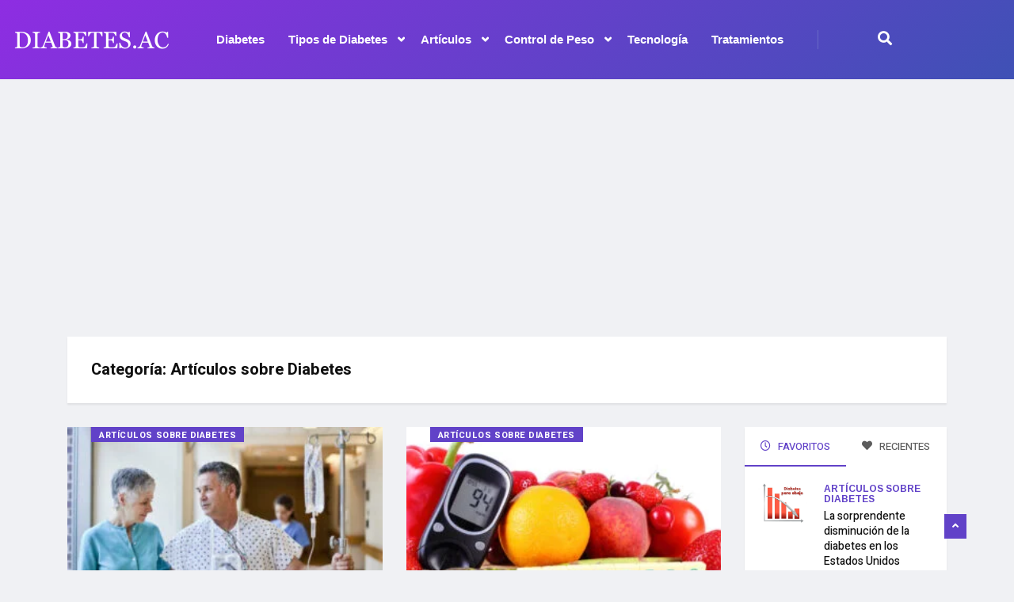

--- FILE ---
content_type: text/html; charset=UTF-8
request_url: https://www.diabetes.ac/category/diabetes/page/2/
body_size: 20365
content:
<!DOCTYPE html>
<html lang="es" class="" data-skin="light">

<head>
    <meta charset="UTF-8">
    <meta name="viewport" content="width=device-width, initial-scale=1, maximum-scale=1">
	<meta name='robots' content='index, follow, max-image-preview:large, max-snippet:-1, max-video-preview:-1' />
	<style>img:is([sizes="auto" i], [sizes^="auto," i]) { contain-intrinsic-size: 3000px 1500px }</style>
	    <meta name="viewport" content="width=device-width, initial-scale=1, maximum-scale=5">
    <meta name="description" content="Diabetes.AC - Diabetes.AC &#8211; noticias, dietas y tratamientos."/>
    
	<!-- This site is optimized with the Yoast SEO plugin v26.7 - https://yoast.com/wordpress/plugins/seo/ -->
	<title>Artículos sobre Diabetes Archivos &#187; Página 2 de 48 &#187; Diabetes.AC</title>
	<link rel="canonical" href="https://www.diabetes.ac/category/diabetes/page/2/" />
	<link rel="prev" href="https://www.diabetes.ac/category/diabetes/" />
	<link rel="next" href="https://www.diabetes.ac/category/diabetes/page/3/" />
	<meta property="og:locale" content="es_ES" />
	<meta property="og:type" content="article" />
	<meta property="og:title" content="Artículos sobre Diabetes Archivos &#187; Página 2 de 48 &#187; Diabetes.AC" />
	<meta property="og:description" content="Novedades acerca de la Diabetes Mellitus y Diabetes Insipida o Tipo 2." />
	<meta property="og:url" content="https://www.diabetes.ac/category/diabetes/" />
	<meta property="og:site_name" content="Diabetes.AC" />
	<meta property="og:image" content="https://www.diabetes.ac/wp-content/uploads/esclerostina-y-diabetes.jpg" />
	<meta property="og:image:width" content="1000" />
	<meta property="og:image:height" content="670" />
	<meta property="og:image:type" content="image/jpeg" />
	<meta name="twitter:card" content="summary_large_image" />
	<meta name="twitter:site" content="@Diabetes_____MX" />
	<script type="application/ld+json" class="yoast-schema-graph">{"@context":"https://schema.org","@graph":[{"@type":"CollectionPage","@id":"https://www.diabetes.ac/category/diabetes/","url":"https://www.diabetes.ac/category/diabetes/page/2/","name":"Artículos sobre Diabetes Archivos &#187; Página 2 de 48 &#187; Diabetes.AC","isPartOf":{"@id":"https://www.diabetes.ac/#website"},"primaryImageOfPage":{"@id":"https://www.diabetes.ac/category/diabetes/page/2/#primaryimage"},"image":{"@id":"https://www.diabetes.ac/category/diabetes/page/2/#primaryimage"},"thumbnailUrl":"https://www.diabetes.ac/wp-content/uploads/Dialisis.jpg","breadcrumb":{"@id":"https://www.diabetes.ac/category/diabetes/page/2/#breadcrumb"},"inLanguage":"es"},{"@type":"ImageObject","inLanguage":"es","@id":"https://www.diabetes.ac/category/diabetes/page/2/#primaryimage","url":"https://www.diabetes.ac/wp-content/uploads/Dialisis.jpg","contentUrl":"https://www.diabetes.ac/wp-content/uploads/Dialisis.jpg","width":1000,"height":667},{"@type":"BreadcrumbList","@id":"https://www.diabetes.ac/category/diabetes/page/2/#breadcrumb","itemListElement":[{"@type":"ListItem","position":1,"name":"Inicio","item":"https://www.diabetes.ac/"},{"@type":"ListItem","position":2,"name":"Artículos sobre Diabetes"}]},{"@type":"WebSite","@id":"https://www.diabetes.ac/#website","url":"https://www.diabetes.ac/","name":"Diabetes.AC","description":"Diabetes.AC - noticias, dietas y tratamientos.","publisher":{"@id":"https://www.diabetes.ac/#organization"},"potentialAction":[{"@type":"SearchAction","target":{"@type":"EntryPoint","urlTemplate":"https://www.diabetes.ac/?s={search_term_string}"},"query-input":{"@type":"PropertyValueSpecification","valueRequired":true,"valueName":"search_term_string"}}],"inLanguage":"es"},{"@type":"Organization","@id":"https://www.diabetes.ac/#organization","name":"Diabetes AC","url":"https://www.diabetes.ac/","logo":{"@type":"ImageObject","inLanguage":"es","@id":"https://www.diabetes.ac/#/schema/logo/image/","url":"https://www.diabetes.ac/wp-content/uploads/diabetes.jpg","contentUrl":"https://www.diabetes.ac/wp-content/uploads/diabetes.jpg","width":1000,"height":660,"caption":"Diabetes AC"},"image":{"@id":"https://www.diabetes.ac/#/schema/logo/image/"},"sameAs":["https://www.facebook.com/Diabetes-Mellitus-MX-1291739810859707/","https://x.com/Diabetes_____MX","https://www.pinterest.com/diabetesmx/","https://www.youtube.com/channel/UCklK3w_7H9J8khWr6nRGjFw"]}]}</script>
	<!-- / Yoast SEO plugin. -->


<link rel='dns-prefetch' href='//fonts.googleapis.com' />
<link rel='dns-prefetch' href='//www.googletagmanager.com' />
<link rel='dns-prefetch' href='//pagead2.googlesyndication.com' />
<link rel="alternate" type="application/rss+xml" title="Diabetes.AC &raquo; Feed" href="https://www.diabetes.ac/feed/" />
<link rel="alternate" type="application/rss+xml" title="Diabetes.AC &raquo; Feed de los comentarios" href="https://www.diabetes.ac/comments/feed/" />
<link rel="alternate" type="application/rss+xml" title="Diabetes.AC &raquo; Categoría Artículos sobre Diabetes del feed" href="https://www.diabetes.ac/category/diabetes/feed/" />
<script type="text/javascript">
/* <![CDATA[ */
window._wpemojiSettings = {"baseUrl":"https:\/\/s.w.org\/images\/core\/emoji\/16.0.1\/72x72\/","ext":".png","svgUrl":"https:\/\/s.w.org\/images\/core\/emoji\/16.0.1\/svg\/","svgExt":".svg","source":{"concatemoji":"https:\/\/www.diabetes.ac\/wp-includes\/js\/wp-emoji-release.min.js?ver=6.8.3"}};
/*! This file is auto-generated */
!function(s,n){var o,i,e;function c(e){try{var t={supportTests:e,timestamp:(new Date).valueOf()};sessionStorage.setItem(o,JSON.stringify(t))}catch(e){}}function p(e,t,n){e.clearRect(0,0,e.canvas.width,e.canvas.height),e.fillText(t,0,0);var t=new Uint32Array(e.getImageData(0,0,e.canvas.width,e.canvas.height).data),a=(e.clearRect(0,0,e.canvas.width,e.canvas.height),e.fillText(n,0,0),new Uint32Array(e.getImageData(0,0,e.canvas.width,e.canvas.height).data));return t.every(function(e,t){return e===a[t]})}function u(e,t){e.clearRect(0,0,e.canvas.width,e.canvas.height),e.fillText(t,0,0);for(var n=e.getImageData(16,16,1,1),a=0;a<n.data.length;a++)if(0!==n.data[a])return!1;return!0}function f(e,t,n,a){switch(t){case"flag":return n(e,"\ud83c\udff3\ufe0f\u200d\u26a7\ufe0f","\ud83c\udff3\ufe0f\u200b\u26a7\ufe0f")?!1:!n(e,"\ud83c\udde8\ud83c\uddf6","\ud83c\udde8\u200b\ud83c\uddf6")&&!n(e,"\ud83c\udff4\udb40\udc67\udb40\udc62\udb40\udc65\udb40\udc6e\udb40\udc67\udb40\udc7f","\ud83c\udff4\u200b\udb40\udc67\u200b\udb40\udc62\u200b\udb40\udc65\u200b\udb40\udc6e\u200b\udb40\udc67\u200b\udb40\udc7f");case"emoji":return!a(e,"\ud83e\udedf")}return!1}function g(e,t,n,a){var r="undefined"!=typeof WorkerGlobalScope&&self instanceof WorkerGlobalScope?new OffscreenCanvas(300,150):s.createElement("canvas"),o=r.getContext("2d",{willReadFrequently:!0}),i=(o.textBaseline="top",o.font="600 32px Arial",{});return e.forEach(function(e){i[e]=t(o,e,n,a)}),i}function t(e){var t=s.createElement("script");t.src=e,t.defer=!0,s.head.appendChild(t)}"undefined"!=typeof Promise&&(o="wpEmojiSettingsSupports",i=["flag","emoji"],n.supports={everything:!0,everythingExceptFlag:!0},e=new Promise(function(e){s.addEventListener("DOMContentLoaded",e,{once:!0})}),new Promise(function(t){var n=function(){try{var e=JSON.parse(sessionStorage.getItem(o));if("object"==typeof e&&"number"==typeof e.timestamp&&(new Date).valueOf()<e.timestamp+604800&&"object"==typeof e.supportTests)return e.supportTests}catch(e){}return null}();if(!n){if("undefined"!=typeof Worker&&"undefined"!=typeof OffscreenCanvas&&"undefined"!=typeof URL&&URL.createObjectURL&&"undefined"!=typeof Blob)try{var e="postMessage("+g.toString()+"("+[JSON.stringify(i),f.toString(),p.toString(),u.toString()].join(",")+"));",a=new Blob([e],{type:"text/javascript"}),r=new Worker(URL.createObjectURL(a),{name:"wpTestEmojiSupports"});return void(r.onmessage=function(e){c(n=e.data),r.terminate(),t(n)})}catch(e){}c(n=g(i,f,p,u))}t(n)}).then(function(e){for(var t in e)n.supports[t]=e[t],n.supports.everything=n.supports.everything&&n.supports[t],"flag"!==t&&(n.supports.everythingExceptFlag=n.supports.everythingExceptFlag&&n.supports[t]);n.supports.everythingExceptFlag=n.supports.everythingExceptFlag&&!n.supports.flag,n.DOMReady=!1,n.readyCallback=function(){n.DOMReady=!0}}).then(function(){return e}).then(function(){var e;n.supports.everything||(n.readyCallback(),(e=n.source||{}).concatemoji?t(e.concatemoji):e.wpemoji&&e.twemoji&&(t(e.twemoji),t(e.wpemoji)))}))}((window,document),window._wpemojiSettings);
/* ]]> */
</script>
<link rel='stylesheet' id='font-awesome-5-all-css' href='https://www.diabetes.ac/wp-content/plugins/elementor/assets/lib/font-awesome/css/all.min.css?ver=3.34.1' type='text/css' media='all' />
<link rel='stylesheet' id='font-awesome-4-shim-css' href='https://www.diabetes.ac/wp-content/plugins/elementor/assets/lib/font-awesome/css/v4-shims.min.css?ver=3.34.1' type='text/css' media='all' />
<style id='wp-emoji-styles-inline-css' type='text/css'>

	img.wp-smiley, img.emoji {
		display: inline !important;
		border: none !important;
		box-shadow: none !important;
		height: 1em !important;
		width: 1em !important;
		margin: 0 0.07em !important;
		vertical-align: -0.1em !important;
		background: none !important;
		padding: 0 !important;
	}
</style>
<link rel='stylesheet' id='wp-block-library-css' href='https://www.diabetes.ac/wp-includes/css/dist/block-library/style.min.css?ver=6.8.3' type='text/css' media='all' />
<style id='wp-block-library-theme-inline-css' type='text/css'>
.wp-block-audio :where(figcaption){color:#555;font-size:13px;text-align:center}.is-dark-theme .wp-block-audio :where(figcaption){color:#ffffffa6}.wp-block-audio{margin:0 0 1em}.wp-block-code{border:1px solid #ccc;border-radius:4px;font-family:Menlo,Consolas,monaco,monospace;padding:.8em 1em}.wp-block-embed :where(figcaption){color:#555;font-size:13px;text-align:center}.is-dark-theme .wp-block-embed :where(figcaption){color:#ffffffa6}.wp-block-embed{margin:0 0 1em}.blocks-gallery-caption{color:#555;font-size:13px;text-align:center}.is-dark-theme .blocks-gallery-caption{color:#ffffffa6}:root :where(.wp-block-image figcaption){color:#555;font-size:13px;text-align:center}.is-dark-theme :root :where(.wp-block-image figcaption){color:#ffffffa6}.wp-block-image{margin:0 0 1em}.wp-block-pullquote{border-bottom:4px solid;border-top:4px solid;color:currentColor;margin-bottom:1.75em}.wp-block-pullquote cite,.wp-block-pullquote footer,.wp-block-pullquote__citation{color:currentColor;font-size:.8125em;font-style:normal;text-transform:uppercase}.wp-block-quote{border-left:.25em solid;margin:0 0 1.75em;padding-left:1em}.wp-block-quote cite,.wp-block-quote footer{color:currentColor;font-size:.8125em;font-style:normal;position:relative}.wp-block-quote:where(.has-text-align-right){border-left:none;border-right:.25em solid;padding-left:0;padding-right:1em}.wp-block-quote:where(.has-text-align-center){border:none;padding-left:0}.wp-block-quote.is-large,.wp-block-quote.is-style-large,.wp-block-quote:where(.is-style-plain){border:none}.wp-block-search .wp-block-search__label{font-weight:700}.wp-block-search__button{border:1px solid #ccc;padding:.375em .625em}:where(.wp-block-group.has-background){padding:1.25em 2.375em}.wp-block-separator.has-css-opacity{opacity:.4}.wp-block-separator{border:none;border-bottom:2px solid;margin-left:auto;margin-right:auto}.wp-block-separator.has-alpha-channel-opacity{opacity:1}.wp-block-separator:not(.is-style-wide):not(.is-style-dots){width:100px}.wp-block-separator.has-background:not(.is-style-dots){border-bottom:none;height:1px}.wp-block-separator.has-background:not(.is-style-wide):not(.is-style-dots){height:2px}.wp-block-table{margin:0 0 1em}.wp-block-table td,.wp-block-table th{word-break:normal}.wp-block-table :where(figcaption){color:#555;font-size:13px;text-align:center}.is-dark-theme .wp-block-table :where(figcaption){color:#ffffffa6}.wp-block-video :where(figcaption){color:#555;font-size:13px;text-align:center}.is-dark-theme .wp-block-video :where(figcaption){color:#ffffffa6}.wp-block-video{margin:0 0 1em}:root :where(.wp-block-template-part.has-background){margin-bottom:0;margin-top:0;padding:1.25em 2.375em}
</style>
<style id='classic-theme-styles-inline-css' type='text/css'>
/*! This file is auto-generated */
.wp-block-button__link{color:#fff;background-color:#32373c;border-radius:9999px;box-shadow:none;text-decoration:none;padding:calc(.667em + 2px) calc(1.333em + 2px);font-size:1.125em}.wp-block-file__button{background:#32373c;color:#fff;text-decoration:none}
</style>
<style id='global-styles-inline-css' type='text/css'>
:root{--wp--preset--aspect-ratio--square: 1;--wp--preset--aspect-ratio--4-3: 4/3;--wp--preset--aspect-ratio--3-4: 3/4;--wp--preset--aspect-ratio--3-2: 3/2;--wp--preset--aspect-ratio--2-3: 2/3;--wp--preset--aspect-ratio--16-9: 16/9;--wp--preset--aspect-ratio--9-16: 9/16;--wp--preset--color--black: #000000;--wp--preset--color--cyan-bluish-gray: #abb8c3;--wp--preset--color--white: #ffffff;--wp--preset--color--pale-pink: #f78da7;--wp--preset--color--vivid-red: #cf2e2e;--wp--preset--color--luminous-vivid-orange: #ff6900;--wp--preset--color--luminous-vivid-amber: #fcb900;--wp--preset--color--light-green-cyan: #7bdcb5;--wp--preset--color--vivid-green-cyan: #00d084;--wp--preset--color--pale-cyan-blue: #8ed1fc;--wp--preset--color--vivid-cyan-blue: #0693e3;--wp--preset--color--vivid-purple: #9b51e0;--wp--preset--gradient--vivid-cyan-blue-to-vivid-purple: linear-gradient(135deg,rgba(6,147,227,1) 0%,rgb(155,81,224) 100%);--wp--preset--gradient--light-green-cyan-to-vivid-green-cyan: linear-gradient(135deg,rgb(122,220,180) 0%,rgb(0,208,130) 100%);--wp--preset--gradient--luminous-vivid-amber-to-luminous-vivid-orange: linear-gradient(135deg,rgba(252,185,0,1) 0%,rgba(255,105,0,1) 100%);--wp--preset--gradient--luminous-vivid-orange-to-vivid-red: linear-gradient(135deg,rgba(255,105,0,1) 0%,rgb(207,46,46) 100%);--wp--preset--gradient--very-light-gray-to-cyan-bluish-gray: linear-gradient(135deg,rgb(238,238,238) 0%,rgb(169,184,195) 100%);--wp--preset--gradient--cool-to-warm-spectrum: linear-gradient(135deg,rgb(74,234,220) 0%,rgb(151,120,209) 20%,rgb(207,42,186) 40%,rgb(238,44,130) 60%,rgb(251,105,98) 80%,rgb(254,248,76) 100%);--wp--preset--gradient--blush-light-purple: linear-gradient(135deg,rgb(255,206,236) 0%,rgb(152,150,240) 100%);--wp--preset--gradient--blush-bordeaux: linear-gradient(135deg,rgb(254,205,165) 0%,rgb(254,45,45) 50%,rgb(107,0,62) 100%);--wp--preset--gradient--luminous-dusk: linear-gradient(135deg,rgb(255,203,112) 0%,rgb(199,81,192) 50%,rgb(65,88,208) 100%);--wp--preset--gradient--pale-ocean: linear-gradient(135deg,rgb(255,245,203) 0%,rgb(182,227,212) 50%,rgb(51,167,181) 100%);--wp--preset--gradient--electric-grass: linear-gradient(135deg,rgb(202,248,128) 0%,rgb(113,206,126) 100%);--wp--preset--gradient--midnight: linear-gradient(135deg,rgb(2,3,129) 0%,rgb(40,116,252) 100%);--wp--preset--font-size--small: 13px;--wp--preset--font-size--medium: 20px;--wp--preset--font-size--large: 36px;--wp--preset--font-size--x-large: 42px;--wp--preset--spacing--20: 0.44rem;--wp--preset--spacing--30: 0.67rem;--wp--preset--spacing--40: 1rem;--wp--preset--spacing--50: 1.5rem;--wp--preset--spacing--60: 2.25rem;--wp--preset--spacing--70: 3.38rem;--wp--preset--spacing--80: 5.06rem;--wp--preset--shadow--natural: 6px 6px 9px rgba(0, 0, 0, 0.2);--wp--preset--shadow--deep: 12px 12px 50px rgba(0, 0, 0, 0.4);--wp--preset--shadow--sharp: 6px 6px 0px rgba(0, 0, 0, 0.2);--wp--preset--shadow--outlined: 6px 6px 0px -3px rgba(255, 255, 255, 1), 6px 6px rgba(0, 0, 0, 1);--wp--preset--shadow--crisp: 6px 6px 0px rgba(0, 0, 0, 1);}:where(.is-layout-flex){gap: 0.5em;}:where(.is-layout-grid){gap: 0.5em;}body .is-layout-flex{display: flex;}.is-layout-flex{flex-wrap: wrap;align-items: center;}.is-layout-flex > :is(*, div){margin: 0;}body .is-layout-grid{display: grid;}.is-layout-grid > :is(*, div){margin: 0;}:where(.wp-block-columns.is-layout-flex){gap: 2em;}:where(.wp-block-columns.is-layout-grid){gap: 2em;}:where(.wp-block-post-template.is-layout-flex){gap: 1.25em;}:where(.wp-block-post-template.is-layout-grid){gap: 1.25em;}.has-black-color{color: var(--wp--preset--color--black) !important;}.has-cyan-bluish-gray-color{color: var(--wp--preset--color--cyan-bluish-gray) !important;}.has-white-color{color: var(--wp--preset--color--white) !important;}.has-pale-pink-color{color: var(--wp--preset--color--pale-pink) !important;}.has-vivid-red-color{color: var(--wp--preset--color--vivid-red) !important;}.has-luminous-vivid-orange-color{color: var(--wp--preset--color--luminous-vivid-orange) !important;}.has-luminous-vivid-amber-color{color: var(--wp--preset--color--luminous-vivid-amber) !important;}.has-light-green-cyan-color{color: var(--wp--preset--color--light-green-cyan) !important;}.has-vivid-green-cyan-color{color: var(--wp--preset--color--vivid-green-cyan) !important;}.has-pale-cyan-blue-color{color: var(--wp--preset--color--pale-cyan-blue) !important;}.has-vivid-cyan-blue-color{color: var(--wp--preset--color--vivid-cyan-blue) !important;}.has-vivid-purple-color{color: var(--wp--preset--color--vivid-purple) !important;}.has-black-background-color{background-color: var(--wp--preset--color--black) !important;}.has-cyan-bluish-gray-background-color{background-color: var(--wp--preset--color--cyan-bluish-gray) !important;}.has-white-background-color{background-color: var(--wp--preset--color--white) !important;}.has-pale-pink-background-color{background-color: var(--wp--preset--color--pale-pink) !important;}.has-vivid-red-background-color{background-color: var(--wp--preset--color--vivid-red) !important;}.has-luminous-vivid-orange-background-color{background-color: var(--wp--preset--color--luminous-vivid-orange) !important;}.has-luminous-vivid-amber-background-color{background-color: var(--wp--preset--color--luminous-vivid-amber) !important;}.has-light-green-cyan-background-color{background-color: var(--wp--preset--color--light-green-cyan) !important;}.has-vivid-green-cyan-background-color{background-color: var(--wp--preset--color--vivid-green-cyan) !important;}.has-pale-cyan-blue-background-color{background-color: var(--wp--preset--color--pale-cyan-blue) !important;}.has-vivid-cyan-blue-background-color{background-color: var(--wp--preset--color--vivid-cyan-blue) !important;}.has-vivid-purple-background-color{background-color: var(--wp--preset--color--vivid-purple) !important;}.has-black-border-color{border-color: var(--wp--preset--color--black) !important;}.has-cyan-bluish-gray-border-color{border-color: var(--wp--preset--color--cyan-bluish-gray) !important;}.has-white-border-color{border-color: var(--wp--preset--color--white) !important;}.has-pale-pink-border-color{border-color: var(--wp--preset--color--pale-pink) !important;}.has-vivid-red-border-color{border-color: var(--wp--preset--color--vivid-red) !important;}.has-luminous-vivid-orange-border-color{border-color: var(--wp--preset--color--luminous-vivid-orange) !important;}.has-luminous-vivid-amber-border-color{border-color: var(--wp--preset--color--luminous-vivid-amber) !important;}.has-light-green-cyan-border-color{border-color: var(--wp--preset--color--light-green-cyan) !important;}.has-vivid-green-cyan-border-color{border-color: var(--wp--preset--color--vivid-green-cyan) !important;}.has-pale-cyan-blue-border-color{border-color: var(--wp--preset--color--pale-cyan-blue) !important;}.has-vivid-cyan-blue-border-color{border-color: var(--wp--preset--color--vivid-cyan-blue) !important;}.has-vivid-purple-border-color{border-color: var(--wp--preset--color--vivid-purple) !important;}.has-vivid-cyan-blue-to-vivid-purple-gradient-background{background: var(--wp--preset--gradient--vivid-cyan-blue-to-vivid-purple) !important;}.has-light-green-cyan-to-vivid-green-cyan-gradient-background{background: var(--wp--preset--gradient--light-green-cyan-to-vivid-green-cyan) !important;}.has-luminous-vivid-amber-to-luminous-vivid-orange-gradient-background{background: var(--wp--preset--gradient--luminous-vivid-amber-to-luminous-vivid-orange) !important;}.has-luminous-vivid-orange-to-vivid-red-gradient-background{background: var(--wp--preset--gradient--luminous-vivid-orange-to-vivid-red) !important;}.has-very-light-gray-to-cyan-bluish-gray-gradient-background{background: var(--wp--preset--gradient--very-light-gray-to-cyan-bluish-gray) !important;}.has-cool-to-warm-spectrum-gradient-background{background: var(--wp--preset--gradient--cool-to-warm-spectrum) !important;}.has-blush-light-purple-gradient-background{background: var(--wp--preset--gradient--blush-light-purple) !important;}.has-blush-bordeaux-gradient-background{background: var(--wp--preset--gradient--blush-bordeaux) !important;}.has-luminous-dusk-gradient-background{background: var(--wp--preset--gradient--luminous-dusk) !important;}.has-pale-ocean-gradient-background{background: var(--wp--preset--gradient--pale-ocean) !important;}.has-electric-grass-gradient-background{background: var(--wp--preset--gradient--electric-grass) !important;}.has-midnight-gradient-background{background: var(--wp--preset--gradient--midnight) !important;}.has-small-font-size{font-size: var(--wp--preset--font-size--small) !important;}.has-medium-font-size{font-size: var(--wp--preset--font-size--medium) !important;}.has-large-font-size{font-size: var(--wp--preset--font-size--large) !important;}.has-x-large-font-size{font-size: var(--wp--preset--font-size--x-large) !important;}
:where(.wp-block-post-template.is-layout-flex){gap: 1.25em;}:where(.wp-block-post-template.is-layout-grid){gap: 1.25em;}
:where(.wp-block-columns.is-layout-flex){gap: 2em;}:where(.wp-block-columns.is-layout-grid){gap: 2em;}
:root :where(.wp-block-pullquote){font-size: 1.5em;line-height: 1.6;}
</style>
<link rel='stylesheet' id='fontawesome-five-css-css' href='https://www.diabetes.ac/wp-content/plugins/accesspress-social-counter/css/fontawesome-all.css?ver=1.9.2' type='text/css' media='all' />
<link rel='stylesheet' id='apsc-frontend-css-css' href='https://www.diabetes.ac/wp-content/plugins/accesspress-social-counter/css/frontend.css?ver=1.9.2' type='text/css' media='all' />
<link rel='stylesheet' id='ekit-hf-style-css' href='https://www.diabetes.ac/wp-content/plugins/ekit-headerfooter/assets/css/ekit-headerfooter.css?ver=1.4.5' type='text/css' media='all' />
<link rel='stylesheet' id='elementor-icons-css' href='https://www.diabetes.ac/wp-content/plugins/elementor/assets/lib/eicons/css/elementor-icons.min.css?ver=5.45.0' type='text/css' media='all' />
<link rel='stylesheet' id='elementor-frontend-css' href='https://www.diabetes.ac/wp-content/plugins/elementor/assets/css/frontend.min.css?ver=3.34.1' type='text/css' media='all' />
<link rel='stylesheet' id='elementor-post-9396-css' href='https://www.diabetes.ac/wp-content/uploads/elementor/css/post-9396.css?ver=1768391601' type='text/css' media='all' />
<link rel='stylesheet' id='elementor-post-8300-css' href='https://www.diabetes.ac/wp-content/uploads/elementor/css/post-8300.css?ver=1768391601' type='text/css' media='all' />
<link rel='stylesheet' id='elementor-post-8323-css' href='https://www.diabetes.ac/wp-content/uploads/elementor/css/post-8323.css?ver=1768391601' type='text/css' media='all' />
<link rel='stylesheet' id='cute-alert-css' href='https://www.diabetes.ac/wp-content/plugins/metform/public/assets/lib/cute-alert/style.css?ver=4.1.2' type='text/css' media='all' />
<link rel='stylesheet' id='text-editor-style-css' href='https://www.diabetes.ac/wp-content/plugins/metform/public/assets/css/text-editor.css?ver=4.1.2' type='text/css' media='all' />
<link rel='stylesheet' id='wur_content_css-css' href='https://www.diabetes.ac/wp-content/plugins/wp-ultimate-review/assets/public/css/content-page.css?ver=2.3.7' type='text/css' media='all' />
<link rel='stylesheet' id='dashicons-css' href='https://www.diabetes.ac/wp-includes/css/dashicons.min.css?ver=6.8.3' type='text/css' media='all' />
<link rel='stylesheet' id='vinkmag-fonts-css' href='https://fonts.googleapis.com/css?family=Arimo%3A400%2C400i%2C700%2C700i%7CHeebo%3A400%2C500%2C700%2C800%2C900%7CMerriweather%3A400%2C400i%2C700%2C700i%2C900%2C900i&#038;display=swap&#038;ver=4.3' type='text/css' media='all' />
<link rel='stylesheet' id='bootstrap-css' href='https://www.diabetes.ac/wp-content/themes/vinkmag/assets/css/bootstrap.min.css?ver=4.3' type='text/css' media='all' />
<link rel='stylesheet' id='animate-css' href='https://www.diabetes.ac/wp-content/themes/vinkmag/assets/css/animate.css?ver=4.3' type='text/css' media='all' />
<link rel='stylesheet' id='vinkmag-icon-elementor-css' href='https://www.diabetes.ac/wp-content/themes/vinkmag/assets/css/xs-icons.css?ver=4.3' type='text/css' media='all' />
<link rel='stylesheet' id='mCustomScrollbar-css' href='https://www.diabetes.ac/wp-content/themes/vinkmag/assets/css/jquery.mCustomScrollbar.css?ver=4.3' type='text/css' media='all' />
<link rel='stylesheet' id='magnific-popup-css' href='https://www.diabetes.ac/wp-content/themes/vinkmag/assets/css/magnific-popup.css?ver=4.3' type='text/css' media='all' />
<link rel='stylesheet' id='swiper-css' href='https://www.diabetes.ac/wp-content/plugins/elementor/assets/lib/swiper/v8/css/swiper.min.css?ver=8.4.5' type='text/css' media='all' />
<link rel='stylesheet' id='vinkmag-style-css' href='https://www.diabetes.ac/wp-content/themes/vinkmag/assets/css/style.css?ver=4.3' type='text/css' media='all' />
<style id='vinkmag-style-inline-css' type='text/css'>

        .fonts-loaded body{  }
        
        .fonts-loaded h1,.fonts-loaded h2,.fonts-loaded h3,.fonts-loaded h4,.fonts-loaded h5,
        .fonts-loaded .navbar-container .navbar .nav-item a { 
             
        }

        .fonts-loaded .nav-menu li a,.fonts-loaded .post-cat,.fonts-loaded .post-list-item .nav-tabs li a,.fonts-loaded .ts-social-list li b,
        .fonts-loaded .widgets.ts-social-list-item ul li a b,.fonts-loaded .footer-social li a,.fonts-loaded .ts-cat-title span,
        .fonts-loaded .view-link-btn span { 
            
        }
        .body-inner-content{
          background-color:#f0f1f4;
          background-image: url();
          background-repeat: no-repeat;
          background-position: top center;
          background-size: cover;
        }

        /* primary background color*/
        .top-bar .top-social li.ts-date,
        .view-link-btn,
        .logo,
        .navbar-style1.navbar-container .navbar .nav-item a.active, 
        .navbar-style1.navbar-container .nav-search-button,
        .ts-title .title-before,
        .owl-dots .owl-dot span,
        #breaking_slider .slider-navigation .swiper-button-prev:hover, #breaking_slider .slider-navigation .swiper-button-next:hover,
        .navbar-container.navbar-style5 .nav-item a.active:before, 
        .navbar-container.navbar-style5 .nav-item a:hover:before,
         .navbar-container.navbar-style5 .nav-item a:focus:before,
        .ts-newslatter .newsletter-form .ts-submit-btn .btn:hover,
        .top-bar .ts-date-item,
        .header-middle.v2,
        .video-slider .post-video .ts-play-btn,
        .top-social li.ts-subscribe,
        .ts-title.title-bg .title-text,
        .ts-title.title-bg .title-after,
        .ts-widget-newsletter,
        .ts-widget-newsletter .newsletter-form .btn:hover,
        .header-standerd,
        .navbar-container.navbar-style2,
        .navbar-container.navbar-style2 .navbar,
        .navbar-style2.navbar-container .nav-search-button,
        .navbar-container.navbar-style3.navbar-dark .nav-item a.active, .navbar-container.navbar-style3.navbar-dark .nav-item a:hover,
        .navbar-container.navbar-style3.navbar-dark .nav-item a:focus,
        .navbar-standerd.navbar-darks .navbar-style5 .xs-navbar .main-menu > li:hover > a, .navbar-standerd.navbar-darks .navbar-style5 .xs-navbar .main-menu > li.active > a,
        .navbar-standerd.navbar-darks .navbar-style5 .xs-navbar .main-menu > li:before,
        .single-post-wrapper .post-meta-info li.share-post a i,
        .widget-title:before,
        .tagcloud a:hover,
         blockquote cite:after,
        .error-page .error-body a,
        .accordion-post-style .card .btn,
        .navbar-container.navbar-style1 .navbar-nav > .current-menu-parent,
        .widgets-newsletter-form .btn.btn-primary,
        .pagination li.active a, .pagination li:hover a,
        .blog-navbar .navbar-container .navbar .main-menu .nav-item > a.active,
        .blog-navbar .navbar-container.navbar-style5 .main-menu > li.current-menu-item > a:before,
        .blog-navbar .navbar-container .navbar .main-menu .nav-item > a:hover,
        .btn.btn-primary,
        .navbar-standerd.nav-bg-white .navbar-style5 .navbar .main-menu .nav-item > a.active,
        .navbar-standerd.nav-bg-white .navbar-style5 .navbar .main-menu > .nav-item > a:hover,
        .post-content-loading a:hover,
        .instagram-area .follow-btn-area .btn:hover,
        .post-list-item .nav-tabs li a::before,
        .ts-search-form .vinkmag-serach:before,
        .xs-review-overview-list.custom-rat .xs-overview-percentage .data-rat .xs-percentange .percentange_check,
        .view-review-list .xs-review-rattting.xs-percentange .percentange_check,
        .public-xs-review-box .xs-save-button button,
        .featured-tab-item .featured-tab-post > li a.active .post-content,
        .featured-tab-item .featured-tab-post > li a.active:before,
        .woocommerce ul.products li.product .button,.woocommerce ul.products li.product .added_to_cart,
        .post-meta-info .share-post,
        .navbar-standerd.navbar-darks .navbar-style5 .ekit-menu-simple>li.current-menu-parent>a,
         .navbar-standerd.navbar-darks .navbar-style5 .ekit-menu-simple>li.current-menu-item>a,
        .navbar-standerd.navbar-darks .navbar-style5 .ekit-menu-simple>li>a:before,
        .woocommerce nav.woocommerce-pagination ul li a:focus, 
        .woocommerce nav.woocommerce-pagination ul li a:hover, 
        .woocommerce nav.woocommerce-pagination ul li span.current,
        .woocommerce #respond input#submit.alt, .woocommerce a.button.alt, 
        .woocommerce button.button.alt, .woocommerce input.button.alt,
        .sponsor-web-link a:hover i, .woocommerce .widget_price_filter .ui-slider .ui-slider-range, 
        .woocommerce span.onsale,
        .ts-grid-box .swiper-pagination-popular-post .swiper-pagination-bullet,
         .navbar-container.navbar-style1 .ekit-megamenu-holder .ekit-menu > li.current-menu-parent > a,
         .navbar-container.navbar-style1 .ekit-megamenu-holder .ekit-menu > li:hover > a {
            background-color: #6142c8;
        }

        /* primary color*/
        .breaking-title,
        .ts-top-nav li a:hover,
        .post-title a:hover,
        .swiper-button-prev,
        .swiper-button-next,
        .watch-post .post-list-box .post-title:hover,
        a:hover,
        .single-post a,
        .navbar-container .navbar .nav-item .dropdown-menu .dropdown-item.active, 
        .navbar-container .navbar .nav-item .dropdown-menu .dropdown-item:hover, 
        .navbar-container .navbar .nav-item .dropdown-menu .dropdown-item:focus,
        .ts-overlay-style .overlay-post-content .post-meta-info li.active,
        .navbar-container.navbar-style5 .nav-item a.active, 
        .navbar-container.navbar-style5 .nav-item a:hover, 
        .navbar-container.navbar-style5 .nav-item a:focus,
        .post-meta-info li.active, 
        .post-video .post-video-content .post-meta-info li.active, 
        .navbar-container.navbar-style3 .nav-item a.active, 
        .navbar-container.navbar-style3 .nav-item a:hover, 
        .navbar-container.navbar-style3 .nav-item a:focus, 
        .post-navigation .post-previous:hover span, .post-navigation .post-next:hover span, .breadcrumb li, 
         .woocommerce ul.products li.product .price, 
         .woocommerce ul.products li.product .woocommerce-loop-product__title,
         .single-post a,
         .navbar-container .navbar .main-menu .nav-item .dropdown-menu > li > .dropdown-item:hover,
         .widgets ul li a:hover,
         .ts-overlay-style .overlay-post-content .post-meta-info li a:hover, 
         .post-list-item .nav-tabs li a.active {
           color: #6142c8;
        }

        /* primary dark color*/
        .top-bar.v2,
        .ts-widget-newsletter .newsletter-form .btn,.navbar-container.navbar-style2 .nav-item a.active, .navbar-container.navbar-style2 .nav-item a:hover,
         .navbar-container.navbar-style2 .nav-item a:focus,.widgets-newsletter-form .btn.btn-primary:hover, 
         .woocommerce ul.products li.product .added_to_cart:hover, .woocommerce #respond input#submit.alt:hover, .woocommerce a.button.alt:hover, .woocommerce button.button.alt:hover, .woocommerce input.button.alt:hover,.woocommerce .widget_price_filter .ui-slider .ui-slider-handle {
           background-color: #25c5da;
        }
        .woocommerce ul.products li.product .woocommerce-loop-product__title:hover{
            color: #25c5da;
        }
        .menu-toggler{
            background-color: #25c5da !important;

        }
        .dark-themes .body-inner-content {
            background-color: #25c5da;
        }
        /* border color*/
        .tagcloud a:hover,
        .ts-tranding-post .slider-indicators .swiper-slide-thumb-active {
           border-color:#6142c8;
        }


        /*--------------- title color----------------*/
        .post-title,
        .post-title a,
        .entry-title,
        .entry-title a,
        .elementor-widget-wp-widget-archives ul li a,
        .recent-posts-widget ul li .post-info,
        .ts-title,
        .widget-title,
        body.single-post .post-title a,
        .post-navigation a span,
        h1, h2, h3, h4, h5, h6 {
            color: #101010;
        }

        /*--------------- for dark theme ----------------*/
    
        .dark-themes .ts-grid-box, .dark-themes .archive .category-layout-1 .ts-grid-box.ts-grid-content,
         .dark-themes.archive .category-layout-2 .ts-grid-box.ts-grid-content, 
         .dark-themes.archive .category-layout-3 .ts-grid-box.ts-grid-content, 
         .dark-themes .vinkmag-masonary-grid .card-columns .card, .dark-themes .post-list-item,
          .dark-themes .breadcrumb, .dark-themes .post-content-box .post-content, 
        .dark-themes .featured-tab-item .featured-tab-post .post-content,
        .dark-themes .ts-breaking-news,
        .dark-themes .navbar-style1.navbar-container .navbar,
        .dark-themes .ts-tranding-post .slider-indicators .post-content,
        .dark-themes .ts-newslatter,
        .dark-themes .ts-footer-social-list,
        .dark-themes .top-bar,
        .dark-themes .input-group-append,
        .dark-themes .ts-grid-item-2.ts-grid-content,
        .dark-themes .navbar-standerd.navbar-darks .navbar-style5 .xs-navbar{
            background: #1f1f1f;
        }
        .dark-themes .post-title, .dark-themes .post-title a,
        .dark-themes .entry-title, .dark-themes .entry-title a,
        .dark-themes .elementor-widget-wp-widget-archives ul li a, 
        .dark-themes .recent-posts-widget ul li .post-info, .dark-themes .ts-title, 
        .dark-themes .widget-title, .dark-themes h1, .dark-themes h2, .dark-themes h3,
        .dark-themes h4, .dark-themes h5, .dark-themes h6,
        .dark-themes .post-list-item .nav-tabs li a.active,
        .dark-themes body.single-post .post-title a,
        .dark-themes .post-navigation a span,
        .dark-themes .recent-posts-widget ul li .post-info .entry-title a{
            color: #ffffff;
        }
        .dark-themes .single-post-wrapper p, .dark-themes body,
        .dark-themes p, 
        .dark-themes .widgets ul li a,
        .dark-themes .apsc-theme-2 .apsc-each-profile a .apsc-inner-block .apsc-count,
        .dark-themes .entry-content ul li, .dark-themes .post-meta-info li.author a,
        .dark-themes .breadcrumb li a, .dark-themes .post-content p, 
        .dark-themes .tagcloud strong,
        .dark-themes .post-meta-info li,
        .dark-themes .ts-breaking-news p a{
            color: #1f1f1f;
        }
        .dark-themes .ts-tranding-post .slider-indicators{
            background: #1f1f1f;
        }
       
    
        
        .archive.body-inner-content{
            background-color: #f0f1f4;
        }
        .logo-title a { 
            color:#ffffff !important;
        }
    
</style>
<link rel='stylesheet' id='vinkmag-blog-css' href='https://www.diabetes.ac/wp-content/themes/vinkmag/assets/css/blog.css?ver=4.3' type='text/css' media='all' />
<link rel='stylesheet' id='vinkmag-responsive-css' href='https://www.diabetes.ac/wp-content/themes/vinkmag/assets/css/responsive.css?ver=4.3' type='text/css' media='all' />
<link rel='stylesheet' id='csf-google-web-fonts-css' href='//fonts.googleapis.com/css?family=Open%20Sans:600%7CHeebo:100&#038;display=swap' type='text/css' media='all' />
<link rel='stylesheet' id='smartmenus-ekit-css' href='https://www.diabetes.ac/wp-content/plugins/ekit-headerfooter/elements/widgets/nav-menu/assets/css/smartmenus.css?ver=1.0' type='text/css' media='all' />
<link rel='stylesheet' id='smartmenus-css' href='https://www.diabetes.ac/wp-content/plugins/ekit-megamenu/assets/css/smartmenus.css?ver=2.4.3' type='text/css' media='all' />
<style id='smartmenus-inline-css' type='text/css'>
/* Switch to desktop layout
	-----------------------------------------------
	   These transform the menu tree from
	   collapsible to desktop (navbar + dropdowns)
	-----------------------------------------------*//* start... (it's not recommended editing these rules) */.navbar.xs-navbar ul > li > ul .elementor-widget-container a{background-color:transparent !important;line-height:2.5 !important;padding-top:0;padding-bottom:0;}.ekit-megamenu-holder{background:#fff;background:linear-gradient(0deg, rgba(0, 0, 0, ) 0%, rgba(0, 0, 0, ) 100%);border-bottom-right-radius:0px;border-bottom-left-radius:0px;border-top-right-radius:0px;border-top-left-radius:0px;}.ekit-megamenu-holder .nav-controler{margin-top:20px;margin-bottom:20px;}.ekit-megamenu-holder .nav-controler .navbar-toggler{background-color:#333;color:#fff;cursor:pointer;float:right;height:30px;width:40px;padding:5px;}.ekit-megamenu-holder .nav-controler .site-title{margin-top:0;margin-bottom:0;}.ekit-megamenu-holder .nav-controler .navbar-toggler-icon{height:1px;width:100%;position:relative;background-color:#fff;display:block;}.ekit-megamenu-holder .nav-controler .navbar-toggler-icon::before,.ekit-megamenu-holder .nav-controler .navbar-toggler-icon::after{position:absolute;content:"";left:0;height:100%;width:100%;background-color:inherit;}.ekit-megamenu-holder .nav-controler .navbar-toggler-icon::before{top:6px;}.ekit-megamenu-holder .nav-controler .navbar-toggler-icon::after{top:-6px;}.ekit-megamenu-holder .clearfix::after{display:block;clear:both;content:"";}.ekit-megamenu-holder .nav-identity-panel{display:none;}.ekit-megamenu-holder .no-scroller{overflow:hidden;}.ekit-megamenu-holder .ekit-menu-simple{position:static;}.ekit-megamenu-holder .ekit-menu-simple li:hover > a{background:#fff;background:linear-gradient(0deg, rgba(0, 0, 0, ) 0%, rgba(0, 0, 0, ) 100%);color:#1e73be !important;}.ekit-megamenu-holder .ekit-menu-simple > li > a{color:#000 !important;}.ekit-megamenu-holder .ekit-menu-simple > li > a:hover,.ekit-megamenu-holder .ekit-menu-simple > li > a:focus,.ekit-megamenu-holder .ekit-menu-simple > li > a:active{color:#1e73be !important;}.ekit-megamenu-holder .ekit-menu-simple a{font-family:Arial, sans-serif;font-size:15px;text-decoration:none;text-transform:none;}.ekit-megamenu-holder .ekit-menu-simple a:hover,.ekit-megamenu-holder .ekit-menu-simple a:focus,.ekit-megamenu-holder .ekit-menu-simple a:active{background:#fff;background:linear-gradient(0deg, rgba(0, 0, 0, ) 0%, rgba(0, 0, 0, ) 100%);}.ekit-megamenu-holder .ekit-menu-simple a.current{background:#555;color:#fff;}.ekit-megamenu-holder .ekit-menu-simple a.disabled{color:#ccc;}.ekit-megamenu-holder .ekit-menu-simple a .sub-arrow{position:absolute;top:50%;transform:translateY(-50%);right:5px;overflow:hidden;font-size:15px;color:inherit;text-align:center;text-shadow:none;background:transparent;}.ekit-megamenu-holder .ekit-menu-simple a .sub-arrow::before{content:'+';}.ekit-megamenu-holder .ekit-menu-simple a.highlighted .sub-arrow::before{content:'-';}.ekit-megamenu-holder .ekit-menu-simple a .ekit-menu-badge{position:absolute;top:5px;right:5px;background-color:#bbb;color:#fff;font-size:16px;padding:4px 8px 3px;border-radius:3px;font-size:8px;line-height:1;z-index:10;}.ekit-megamenu-holder .ekit-menu-simple a .ekit-menu-badge > .ekit-menu-badge-arrow{position:absolute;bottom:-12px;left:50%;transform:translateX(-50%);border-left:solid transparent;border-right:solid transparent;border-top:solid #bbb;border-bottom:solid transparent;border-width:6px;}.ekit-megamenu-holder .ekit-menu-simple a > .ekit-menu-icon{padding-right:5px;}.ekit-megamenu-holder .ekit-menu-simple .ekit-menu-megamenu-container{background:#fff;background:linear-gradient(90deg, rgba(0, 0, 0, ) 0%, rgba(0, 0, 0, ) 100%);border-top:1px solid rgba(0, 0, 0, );border-left:1px solid rgba(0, 0, 0, );border-right:1px solid rgba(0, 0, 0, );border-bottom:1px solid rgba(0, 0, 0, );}.ekit-megamenu-holder .ekit-menu-simple .ekit-has-submenu{border-radius:0px 0px 0px 0px;background:#fff;background:linear-gradient(60deg, rgba(0, 0, 0, ) 0%, rgba(0, 0, 0, ) 100%);border-top:1px solid rgba(0, 0, 0, );border-left:1px solid rgba(0, 0, 0, );border-right:1px solid rgba(0, 0, 0, );border-bottom:1px solid rgba(0, 0, 0, );}.ekit-megamenu-holder .ekit-menu-simple .ekit-has-submenu > li{min-width:250px;}.ekit-megamenu-holder .ekit-menu-simple .ekit-has-submenu > li > a{color:#000;transition:all 0.4s ease;}.ekit-megamenu-holder .ekit-menu-simple .ekit-has-submenu > li > a:hover{color:#1e73be;background:#fff;background:linear-gradient(90deg, rgba(0, 0, 0, ) 0%, rgba(0, 0, 0, ) 100%);}.ekit-megamenu-holder .ekit-menu-simple .ekit-has-submenu > li > a > .sub-arrow{left:inherit;right:8px;}.ekit-megamenu-holder .ekit-menu-simple li{border-top:1px solid 0;}.ekit-megamenu-holder .ekit-menu-simple > li:first-child{border-top:0;}.ekit-megamenu-holder .ekit-menu-simple ul{z-index:100;}.ekit-megamenu-holder .ekit-menu-simple ul a,.ekit-megamenu-holder .ekit-menu-simple ul a:hover,.ekit-megamenu-holder .ekit-menu-simple ul a:focus,.ekit-megamenu-holder .ekit-menu-simple ul a:active{font-size:14px;}.ekit-megamenu-holder .ekit-menu-simple .mega-menu{margin-left:0 !important;right:0 !important;width:auto !important;max-width:none !important;}.ekit-megamenu-holder .ekit-menu-simple .ekit-menu-has-megamenu{position:static;}.menu-toggler{display:none;padding:0.25rem 0.75rem;font-size:1.25rem;line-height:1;background-color:transparent;border:1px solid 0;border-radius:0.25rem;float:right;position:relative;z-index:10;cursor:pointer;}.menu-toggler .menu-toggler-icon{display:inline-block;width:1.5em;height:1.5em;vertical-align:middle;background-repeat:no-repeat;background-position:center center;background-size:100% 100%;background-image:url("data:image/svg+xml;charset=utf8,%3Csvg viewBox='0 0 30 30' xmlns='http://www.w3.org/2000/svg'%3E%3Cpath stroke='rgba(0, 0, 0, 0.5)' stroke-width='2' stroke-linecap='round' stroke-miterlimit='10' d='M4 7h22M4 15h22M4 23h22'/%3E%3C/svg%3E");}@media (max-width:991px){.admin-bar .ekit-megamenu-holder{padding-bottom:46px;padding-top:46px;}.admin-bar .nav-identity-panel{top:32px;}.menu-toggler{display:block;}.ekit-menu-overlay{position:fixed;z-index:5;top:0;left:-110%;height:100%;width:100%;background-color:rgba(0, 0, 0, );transition:all 0.4s ease;opacity:1;visibility:visible;transition:all 600ms cubic-bezier(0.6, 0.1, 0.68, 0.53) 400ms;}.ekit-menu-overlay.active{left:0%;transition:all 600ms cubic-bezier(0.22, 0.61, 0.24, 1) 0ms;}.ekit-megamenu-holder{max-width:320px;width:100%;position:fixed;top:0;left:0;z-index:9999;height:100%;box-shadow:0px 10px 10px 0;overflow-y:auto;overflow-x:hidden;transform:translateX(-320px);padding:20px;transition:all 600ms cubic-bezier(0.6, 0.1, 0.68, 0.53) 0ms;}.ekit-megamenu-holder.active{transform:translateX(0px);transition:all 600ms cubic-bezier(0.22, 0.61, 0.24, 1) 400ms;}.ekit-megamenu-holder > .header-brand{display:none;}.ekit-megamenu-holder .nav-identity-panel{display:block;position:absolute;width:100%;top:0;left:0;padding:20px;}.ekit-megamenu-holder .nav-identity-panel .site-title{margin:0px;padding-top:0px;padding-bottom:0px;}.ekit-megamenu-holder .nav-identity-panel .header-brand{float:left;}.ekit-megamenu-holder .nav-identity-panel .nav-logo{display:block;}.ekit-megamenu-holder .nav-identity-panel .nav-logo > img{max-width:200px;max-height:70px;}.ekit-megamenu-holder .menu-close{background-color:rgba(0, 0, 0, );border:0px;color:#333;cursor:pointer;float:right;margin:4px 0;}.ekit-megamenu-holder .ekit-menu li{position:static;}.ekit-megamenu-holder .ekit-menu-badge{position:static !important;float:right;margin-right:15px;}.ekit-megamenu-holder .ekit-menu-badge .ekit-menu-badge-arrow{display:none;}.ekit-megamenu-holder #main-menu{padding-top:90px !important;}.ekit-megamenu-holder .navbar .navbar-toggler{display:block;}.ekit-megamenu-holder .ekit-menu-simple li a{padding:10px;color:#000;}.ekit-megamenu-holder .ekit-menu-simple .ekit-menu-megamenu-container{background:#fff;background:linear-gradient(0deg, rgba(0, 0, 0, ) 0%, rgba(0, 0, 0, ) 100%);border-top:0px solid rgba(0, 0, 0, );border-left:0px solid rgba(0, 0, 0, );border-right:0px solid rgba(0, 0, 0, );border-bottom:0px solid rgba(0, 0, 0, );}.ekit-megamenu-holder .ekit-menu-simple .ekit-has-submenu{background:#fff;background:linear-gradient(0deg, rgba(0, 0, 0, ) 0%, rgba(0, 0, 0, ) 100%);border-top:0px solid rgba(0, 0, 0, );border-left:0px solid rgba(0, 0, 0, );border-right:0px solid rgba(0, 0, 0, );border-bottom:0px solid rgba(0, 0, 0, );}.ekit-megamenu-holder .ekit-menu-simple .ekit-has-submenu > li > a{background:#f4f4f4;background:linear-gradient(0deg, rgba(0, 0, 0, ) 0%, rgba(0, 0, 0, ) 100%);}.ekit-megamenu-holder .ekit-menu-simple li:hover > a,.ekit-megamenu-holder .ekit-menu-simple li:active > a,.ekit-megamenu-holder .ekit-menu-simple li:focus > a,.ekit-megamenu-holder .ekit-menu-simple .ekit-has-submenu > li > a:hover,.ekit-megamenu-holder .ekit-menu-simple .ekit-has-submenu > li > a:active,.ekit-megamenu-holder .ekit-menu-simple .ekit-has-submenu > li > a:focus{color:#0d3a4f;background:#dbdbdb;background:linear-gradient(90deg, rgba(0, 0, 0, ) 0%, rgba(0, 0, 0, ) 100%);}.ekit-megamenu-holder .ekit-menu-simple .menu-item > ul{display:none;}}@media (min-width:992px){.ekit-megamenu-holder{width:100%;}.ekit-megamenu-holder > .header-brand{line-height:76px;height:80px;}.ekit-megamenu-holder > .header-brand .site-title{margin-top:0px;margin-bottom:0px;margin-right:0;padding-top:0px;padding-bottom:0px;}.ekit-megamenu-holder > .header-brand img{max-width:200px;max-height:70px;}.ekit-megamenu-holder > .header-brand .nav-logo{display:block;}.ekit-megamenu-holder .header-brand{float:left;margin-right:20px;display:block;}.ekit-megamenu-holder .ekit-menu-simple{text-align:right;float:right;}.ekit-megamenu-holder .ekit-menu-simple .menu-item > ul{position:absolute;width:12em;display:none;}.ekit-megamenu-holder .ekit-menu-simple > li{display:inline-block;}.ekit-megamenu-holder .ekit-menu-simple.ekit-menu-rtl li{float:right;}.ekit-megamenu-holder .ekit-menu-simple ul li,.ekit-megamenu-holder .ekit-menu-simple.ekit-menu-rtl ul li,.ekit-megamenu-holder .ekit-menu-simple.ekit-menu-vertical li{float:none;}.ekit-megamenu-holder .ekit-menu-simple a{white-space:nowrap;}.ekit-megamenu-holder .ekit-menu-simple ul a,.ekit-megamenu-holder .ekit-menu-simple.ekit-menu-vertical a{white-space:normal;}.ekit-megamenu-holder .ekit-menu-simple .ekit-menu-nowrap > li > a,.ekit-megamenu-holder .ekit-menu-simple .ekit-menu-nowrap > li > :not(ul) a{white-space:nowrap;/* ...end */}.ekit-megamenu-holder .ekit-menu-simple{height:80px;}.ekit-megamenu-holder .ekit-menu-simple li{height:100%;}.ekit-megamenu-holder .ekit-menu-simple li > a{line-height:80px;}.ekit-megamenu-holder .ekit-menu-simple a{padding:0px 15px;color:#000;height:100%;}.ekit-megamenu-holder .ekit-menu-simple a:hover,.ekit-megamenu-holder .ekit-menu-simple a:focus,.ekit-megamenu-holder .ekit-menu-simple a:active,.ekit-megamenu-holder .ekit-menu-simple a.highlighted{color:#1e73be;}.ekit-megamenu-holder .ekit-menu-simple a.current{background:#555;color:#fff;}.ekit-megamenu-holder .ekit-menu-simple a.disabled{background:#fff;color:#ccc;}.ekit-megamenu-holder .ekit-menu-simple a.has-submenu{padding-right:27px;}.ekit-megamenu-holder .ekit-menu-simple a.highlighted .sub-arrow::before{content:'+';}.ekit-megamenu-holder .ekit-menu-simple > li{border-top:0;}.ekit-megamenu-holder .ekit-menu-simple ul a.has-submenu{padding-right:15px;}.ekit-megamenu-holder .ekit-menu-simple ul a .sub-arrow{left:3px;right:auto;}.ekit-megamenu-holder .ekit-menu-simple ul > li{border-left:0;border-top:1px solid #eee;}.ekit-megamenu-holder .ekit-menu-simple ul > li:first-child{border-top:0;}.ekit-megamenu-holder .ekit-menu-simple .scroll-up,.ekit-megamenu-holder .ekit-menu-simple .scroll-down{position:absolute;display:none;visibility:hidden;overflow:hidden;background:#fff;height:20px;}.ekit-megamenu-holder .ekit-menu-simple .scroll-up-arrow,.ekit-megamenu-holder .ekit-menu-simple .scroll-down-arrow{position:absolute;top:-2px;left:50%;margin-left:-8px;width:0;height:0;overflow:hidden;border-width:8px;border-style:dashed dashed solid dashed;border-color:transparent transparent #555 transparent;}.ekit-megamenu-holder .ekit-menu-simple .scroll-down-arrow{top:6px;border-style:solid dashed dashed dashed;border-color:#555 transparent transparent transparent;}.ekit-megamenu-holder .ekit-menu-simple.ekit-menu-rtl a.has-submenu{padding-right:15px;padding-left:27px;}.ekit-megamenu-holder .ekit-menu-simple.ekit-menu-rtl a .sub-arrow{left:15px;right:auto;}.ekit-megamenu-holder .ekit-menu-simple.ekit-menu-rtl.ekit-menu-vertical a.has-submenu{padding:80px - 15px *  / 2 15px;}.ekit-megamenu-holder .ekit-menu-simple.ekit-menu-rtl.ekit-menu-vertical a .sub-arrow{left:auto;right:3px;}.ekit-megamenu-holder .ekit-menu-simple.ekit-menu-rtl > li:first-child{border-left:1px solid #eee;}.ekit-megamenu-holder .ekit-menu-simple.ekit-menu-rtl > li:last-child{border-left:0;}.ekit-megamenu-holder .ekit-menu-simple.ekit-menu-rtl ul a.has-submenu{padding:80px - 15px *  / 2 15px;}.ekit-megamenu-holder .ekit-menu-simple.ekit-menu-rtl ul a .sub-arrow{left:auto;right:3px;}.ekit-megamenu-holder .ekit-menu-simple.ekit-menu-vertical a .sub-arrow{left:3px;right:auto;}.ekit-megamenu-holder .ekit-menu-simple.ekit-menu-vertical li{border-left:0;border-top:1px solid #eee;}.ekit-megamenu-holder .ekit-menu-simple.ekit-menu-vertical > li:first-child{border-top:0;}.ekit-megamenu-holder .ekit-menu-megamenu-container{box-shadow:0px 10px 30px 0px rgba(0, 0, 0, );}.ekit-megamenu-holder .ekit-has-submenu{box-shadow:0px 10px 30px 0px rgba(0, 0, 0, );}.ekit-megamenu-holder .ekit-has-submenu > li > a{padding-top:15px;padding-left:10px;padding-bottom:15px;padding-right:10px;line-height:normal;}.ekit-megamenu-holder #main-menu .hide-animation{animation:hide-animation 300ms cubic-bezier(0.22, 0.61, 0.24, 1);}.ekit-megamenu-holder #main-menu .show-animation{animation:show-animation 300ms cubic-bezier(0.22, 0.61, 0.24, 1);}.ekit-megamenu-holder .navbar .navbar-toggler{display:none;}.rtl .ekit-megamenu-holder .navbar-container .ekit-menu-simple a .sub-arrow{right:auto;left:5px;}.rtl .ekit-megamenu-holder .navbar-container .ekit-menu-simple a.has-submenu{padding-left:27px;}.rtl .ekit-megamenu-holder .navbar-container .ekit-menu-simple .ekit-has-submenu > li > a{text-align:right;}.rtl .ekit-megamenu-holder .ekit-menu,.rtl .ekit-megamenu-holder .ekit-menu ul,.rtl .ekit-megamenu-holder .ekit-menu li{direction:rtl;}}.post--tab{display:flex;}.post--tab .tabHeader{flex:0 0 15%;}.post--tab .tabHeader .tab__list{list-style:none;padding-left:0px;}.post--tab .tabHeader .tab__list > .tab__list__item{font-size:14px;color:#232323;border:none;padding:14px 16px 14px 30px;cursor:pointer;background-color:#fff;transition:all 0.5s ease;display:block;}.post--tab .tabHeader .tab__list > .tab__list__item.active,.post--tab .tabHeader .tab__list > .tab__list__item:hover{color:#d72924;background-color:#f0f1f4;}.post--tab .tabContent{flex:0 0 85%;}.ekit--tab__post__details{border-left:1px solid #f0f1f4;border-left:1px solid #f0f1f4;}.ekit--tab__post__details .tabItem{display:none;animation:hide-fadeout 600ms ease-out;}.ekit--tab__post__details .tabItem.active{display:block;animation:show-fadein 600ms ease-in;}.ekit--tab__post__details .tab__post__single--item{border-top:0px;width:33.33333%;padding-left:15px;padding-right:15px;display:inline-block;float:left;}.ekit--tab__post__details .tab__post__single--item.ekit___column-2{width:50%;}.ekit--tab__post__details .tab__post__single--item.ekit___column-4{width:25%;}.ekit--tab__post__details .tab__post__single--item:hover .tab__post--header > img{transform:scale(1.2);}.ekit--tab__post__details .tab__post--header{position:relative;overflow:hidden;display:block;margin-bottom:20px;padding-left:0;padding-right:0;}.ekit--tab__post__details .tab__post--header > img{transition:all 0.4s ease-in-out;}.ekit--tab__post__details .tab__post--header .tab__post--icon{position:absolute;top:50%;left:50%;transform:translate(-50%, -50%);z-index:5;}.ekit--tab__post__details .tab__post--header .tab__post--icon > span{color:#fff;font-size:48px;}.ekit--tab__post__details .tab__post--title{font-size:15px;font-weight:500;color:#232323;}.ekit--tab__post__details .tab__post--title > a{color:inherit;line-height:inherit;padding-left:0;padding-right:0;}.clearfix::after{display:block;content:"";clear:both;}.post--lists{list-style:none;padding-left:0px;}.post--lists > li{border:none !important;}.post--lists > li > a{padding:8px 16px;line-height:normal;transition:all 0.4s ease;}.post--lists.vertical--list > li{float:left;margin-right:16px;}.post--lists.vertical--list > li > a{padding-left:0;padding-right:0;}@keyframes show-fadein{0%{opacity:0;}100%{opacity:1;}}@keyframes hide-fadeout{/* show animation */0%{opacity:1;}100%{opacity:0;}}@keyframes show-animation{/* hide animation */0%{transform:translateY(20px);opacity:0;}100%{transform:translateY(0px);}}@keyframes hide-animation{0%{transform:translateY(0px);}100%{transform:translateY(20px);opacity:0;}}
</style>
<link rel='stylesheet' id='ekit-menu-style-css' href='https://www.diabetes.ac/wp-content/plugins/ekit-megamenu/assets/css/frontend-style.css?ver=2.4.3' type='text/css' media='all' />
<link rel='stylesheet' id='elementor-gf-local-roboto-css' href='https://www.diabetes.ac/wp-content/uploads/elementor/google-fonts/css/roboto.css?ver=1742255614' type='text/css' media='all' />
<link rel='stylesheet' id='elementor-gf-local-robotoslab-css' href='https://www.diabetes.ac/wp-content/uploads/elementor/google-fonts/css/robotoslab.css?ver=1742255619' type='text/css' media='all' />
<script type="text/javascript" src="https://www.diabetes.ac/wp-content/plugins/elementor/assets/lib/font-awesome/js/v4-shims.min.js?ver=3.34.1" id="font-awesome-4-shim-js"></script>
<script type="text/javascript" src="https://www.diabetes.ac/wp-includes/js/jquery/jquery.min.js?ver=3.7.1" id="jquery-core-js"></script>
<script type="text/javascript" src="https://www.diabetes.ac/wp-includes/js/jquery/jquery-migrate.min.js?ver=3.4.1" id="jquery-migrate-js"></script>
<script type="text/javascript" src="https://www.diabetes.ac/wp-content/plugins/wp-ultimate-review/assets/public/script/content-page.js?ver=2.3.7" id="wur_review_content_script-js"></script>
<link rel="https://api.w.org/" href="https://www.diabetes.ac/wp-json/" /><link rel="alternate" title="JSON" type="application/json" href="https://www.diabetes.ac/wp-json/wp/v2/categories/55" /><link rel="EditURI" type="application/rsd+xml" title="RSD" href="https://www.diabetes.ac/xmlrpc.php?rsd" />
<meta name="generator" content="WordPress 6.8.3" />
<meta name="generator" content="Site Kit by Google 1.170.0" />
<!-- Metaetiquetas de Google AdSense añadidas por Site Kit -->
<meta name="google-adsense-platform-account" content="ca-host-pub-2644536267352236">
<meta name="google-adsense-platform-domain" content="sitekit.withgoogle.com">
<!-- Acabar con las metaetiquetas de Google AdSense añadidas por Site Kit -->
<meta name="generator" content="Elementor 3.34.1; features: additional_custom_breakpoints; settings: css_print_method-external, google_font-enabled, font_display-auto">
			<style>
				.e-con.e-parent:nth-of-type(n+4):not(.e-lazyloaded):not(.e-no-lazyload),
				.e-con.e-parent:nth-of-type(n+4):not(.e-lazyloaded):not(.e-no-lazyload) * {
					background-image: none !important;
				}
				@media screen and (max-height: 1024px) {
					.e-con.e-parent:nth-of-type(n+3):not(.e-lazyloaded):not(.e-no-lazyload),
					.e-con.e-parent:nth-of-type(n+3):not(.e-lazyloaded):not(.e-no-lazyload) * {
						background-image: none !important;
					}
				}
				@media screen and (max-height: 640px) {
					.e-con.e-parent:nth-of-type(n+2):not(.e-lazyloaded):not(.e-no-lazyload),
					.e-con.e-parent:nth-of-type(n+2):not(.e-lazyloaded):not(.e-no-lazyload) * {
						background-image: none !important;
					}
				}
			</style>
			
<!-- Fragmento de código de Google Adsense añadido por Site Kit -->
<script type="text/javascript" async="async" src="https://pagead2.googlesyndication.com/pagead/js/adsbygoogle.js?client=ca-pub-3478024391147052&amp;host=ca-host-pub-2644536267352236" crossorigin="anonymous"></script>

<!-- Final del fragmento de código de Google Adsense añadido por Site Kit -->
<style type="text/css">body{font-family:"Open Sans";color:;font-style:600;font-size:18px;line-height:px;letter-spacing:px;}h1,h2,h3,h4,h5,h6{font-family:"Heebo";color:;font-style:100;font-size:15px;line-height:px;letter-spacing:px;}</style><link rel="icon" href="https://www.diabetes.ac/wp-content/uploads/cropped-icono-32x32.png" sizes="32x32" />
<link rel="icon" href="https://www.diabetes.ac/wp-content/uploads/cropped-icono-192x192.png" sizes="192x192" />
<link rel="apple-touch-icon" href="https://www.diabetes.ac/wp-content/uploads/cropped-icono-180x180.png" />
<meta name="msapplication-TileImage" content="https://www.diabetes.ac/wp-content/uploads/cropped-icono-270x270.png" />
</head>
<body class="archive paged category category-diabetes category-55 paged-2 category-paged-2 wp-theme-vinkmag ekit-hf-header ekit-hf-footer ekit-hf-template-vinkmag ekit-hf-stylesheet-vinkmag body-inner-content box-shadow-enebled sidebar-active elementor-default elementor-kit-9396">
<div id="preloader" class="hidden">
    <div class="spinner">
        <div class="double-bounce1"></div>
        <div class="double-bounce2"></div>
    </div>
    <div class="preloader-cancel-btn-wraper">
        <a href="" class="btn btn-primary preloader-cancel-btn">
			Cancelar Precarga        </a>
    </div>
</div>

		<header id="ekit-header">
					<div data-elementor-type="wp-post" data-elementor-id="8300" class="elementor elementor-8300">
						<section class="elementor-section elementor-top-section elementor-element elementor-element-20d39a39 elementor-section-boxed elementor-section-height-default elementor-section-height-default" data-id="20d39a39" data-element_type="section" data-settings="{&quot;background_background&quot;:&quot;gradient&quot;}">
						<div class="elementor-container elementor-column-gap-default">
					<div class="elementor-column elementor-col-33 elementor-top-column elementor-element elementor-element-25df98ec" data-id="25df98ec" data-element_type="column">
			<div class="elementor-widget-wrap elementor-element-populated">
						<div class="elementor-element elementor-element-2f22377b elementor-widget elementor-widget-vinazine-logo" data-id="2f22377b" data-element_type="widget" data-widget_type="vinazine-logo.default">
				<div class="elementor-widget-container">
					    <div class="vinkmag-widget-logo">
        <a href="https://www.diabetes.ac/">
            <img src="//www.diabetes.ac/wp-content/uploads/diabetes-ac.png" alt="Diabetes.AC">
        </a>
    </div>

    				</div>
				</div>
					</div>
		</div>
				<div class="elementor-column elementor-col-33 elementor-top-column elementor-element elementor-element-25534769" data-id="25534769" data-element_type="column">
			<div class="elementor-widget-wrap elementor-element-populated">
						<div class="elementor-element elementor-element-74c221ef elementor-widget elementor-widget-ekit-nav-menu" data-id="74c221ef" data-element_type="widget" data-widget_type="ekit-nav-menu.default">
				<div class="elementor-widget-container">
					<div id="ekit-megamenu-primarymenu" class="ekit-menu-container ekit-menu-po-center"><ul id="main-menu" class="ekit-menu ekit-menu-simple ekit-menu-init"><li id="menu-item-318" class="menu-item menu-item-type-custom menu-item-object-custom menu-item-home menu-item-318 nav-item"><a href="https://www.diabetes.ac/" class="ekit-menu-nav-link">Diabetes</a></li>
<li id="menu-item-5427" class="menu-item menu-item-type-taxonomy menu-item-object-category menu-item-has-children menu-item-5427 nav-item ekit-menu-dropdown"><a href="https://www.diabetes.ac/category/tipos-de-diabetes/" class="ekit-menu-nav-link ekit-menu-dropdown-toggle">Tipos de Diabetes</a>
<ul class="ekit-has-submenu">
	<li id="menu-item-3872" class="menu-item menu-item-type-taxonomy menu-item-object-category menu-item-3872 nav-item"><a href="https://www.diabetes.ac/category/tipos-de-diabetes/prediabetes/" class=" dropdown-item">Prediabetes</a>	<li id="menu-item-413" class="menu-item menu-item-type-taxonomy menu-item-object-category menu-item-413 nav-item"><a href="https://www.diabetes.ac/category/tipos-de-diabetes/diabetes-tipo-1/" class=" dropdown-item">Diabetes Tipo 1</a>	<li id="menu-item-414" class="menu-item menu-item-type-taxonomy menu-item-object-category menu-item-414 nav-item"><a href="https://www.diabetes.ac/category/tipos-de-diabetes/diabetes-tipo-2/" class=" dropdown-item">Diabetes Tipo 2</a>	<li id="menu-item-3871" class="menu-item menu-item-type-taxonomy menu-item-object-category menu-item-3871 nav-item"><a href="https://www.diabetes.ac/category/tipos-de-diabetes/diabetes-gestacional/" class=" dropdown-item">Diabetes gestacional</a></ul>
</li>
<li id="menu-item-416" class="menu-item menu-item-type-taxonomy menu-item-object-category current-menu-item current-menu-ancestor current-menu-parent menu-item-has-children menu-item-416 nav-item ekit-menu-dropdown active"><a href="https://www.diabetes.ac/category/diabetes/" class="ekit-menu-nav-link ekit-menu-dropdown-toggle active">Artículos</a>
<ul class="ekit-has-submenu">
	<li id="menu-item-420" class="menu-item menu-item-type-taxonomy menu-item-object-category current-menu-item menu-item-420 nav-item active"><a href="https://www.diabetes.ac/category/diabetes/" class=" dropdown-item active">Artículos sobre Diabetes</a>	<li id="menu-item-419" class="menu-item menu-item-type-taxonomy menu-item-object-category menu-item-419 nav-item"><a href="https://www.diabetes.ac/category/vida-con-diabetes/" class=" dropdown-item">Vivir con Diabetes</a></ul>
</li>
<li id="menu-item-415" class="menu-item menu-item-type-taxonomy menu-item-object-category menu-item-has-children menu-item-415 nav-item ekit-menu-dropdown"><a href="https://www.diabetes.ac/category/dieta-diabeticos/" class="ekit-menu-nav-link ekit-menu-dropdown-toggle">Control de Peso</a>
<ul class="ekit-has-submenu">
	<li id="menu-item-421" class="menu-item menu-item-type-taxonomy menu-item-object-category menu-item-421 nav-item"><a href="https://www.diabetes.ac/category/dieta-diabeticos/" class=" dropdown-item">Dietas para Diabéticos</a>	<li id="menu-item-3870" class="menu-item menu-item-type-taxonomy menu-item-object-category menu-item-3870 nav-item"><a href="https://www.diabetes.ac/category/recetas-para-diabeticos/" class=" dropdown-item">Recetas</a>	<li id="menu-item-412" class="menu-item menu-item-type-taxonomy menu-item-object-category menu-item-412 nav-item"><a href="https://www.diabetes.ac/category/control-peso/" class=" dropdown-item">Ejercicio</a></ul>
</li>
<li id="menu-item-417" class="menu-item menu-item-type-taxonomy menu-item-object-category menu-item-417 nav-item"><a href="https://www.diabetes.ac/category/tecnologia-diabeticos/" class="ekit-menu-nav-link">Tecnología</a></li>
<li id="menu-item-418" class="menu-item menu-item-type-taxonomy menu-item-object-category menu-item-418 nav-item"><a href="https://www.diabetes.ac/category/tratamientos-diabetes/" class="ekit-menu-nav-link">Tratamientos</a></li>
</ul>
        <div class="nav-identity-panel">
            <button class="menu-close" type="button">X</button>
        </div>
        </div>				</div>
				</div>
					</div>
		</div>
				<div class="elementor-column elementor-col-33 elementor-top-column elementor-element elementor-element-8d0f0f3" data-id="8d0f0f3" data-element_type="column">
			<div class="elementor-widget-wrap elementor-element-populated">
						<div class="elementor-element elementor-element-3c68ad32 elementor-hidden-phone elementor-widget elementor-widget-vinazine-nav-search" data-id="3c68ad32" data-element_type="widget" data-widget_type="vinazine-nav-search.default">
				<div class="elementor-widget-container">
					        <div class="header-search-icon">
           
            <a href="#modal-popup-2" class="navsearch-button nav-search-button xs-modal-popup"><i class="xsicon xsicon-search"></i></a>
        </div>
 

            	<!-- xs modal -->
<div class="zoom-anim-dialog mfp-hide modal-searchPanel ts-search-form" id="modal-popup-2">
    <div class="modal-dialog modal-lg">
        <div class="modal-content">
            <div class="xs-search-panel">
                  
	<form  method="get" action="https://www.diabetes.ac/" class="vinkmag-serach">
		<div class="input-group">
			<input class="form-control text-center" type="search" name="s" placeholder="Escribe y oprime ENTER" value="">
			<div class="input-group-append">
				<span class="nav-search-close-button header-search-btn-toggle d-none" tabindex="0">✕</span>
			</div>
		</div>
	</form>
	            </div>
        </div>
    </div>
</div><!-- End xs modal --><!-- end language switcher strart -->
    				</div>
				</div>
					</div>
		</div>
					</div>
		</section>
				</div>
				</header>

	
<!-- post wraper start-->
<section class="block-wrapper mt-15 category-layout-3">
    <div class="container">
        <div class="mb-30">
            <div class="ts-grid-box">
                                <div class="clearfix entry-cat-header">
    <h2 class="ts-title float-left">
        Categoría: <span>Artículos sobre Diabetes</span>    </h2>
    <ul class="ts-category-list float-right">
    </ul></div>            </div>
        </div>

        <div class="row">
            <div class="col-lg-9">
                
                    <div class="row">
                                                    <div class="col-md-6 mb-30">
                                <div class="grid-md post-2854 post type-post status-publish format-standard has-post-thumbnail hentry category-diabetes category-vida-con-diabetes tag-azucar tag-azucar-en-la-sangre tag-centro tag-control tag-diabetes tag-diabetes-mellitus tag-diabetes-tipo-1 tag-diabetes-tipo-2 tag-dialisis tag-dieta tag-dieta-diabetica tag-ejercicio tag-enfermedad tag-estilo-de-vida tag-estudio tag-fallecimiento tag-glucosa tag-glucosa-maligna tag-insulina tag-inyecciones-de-insulina tag-juvenil tag-muerte tag-nino tag-renal tag-rinon tag-saludable tag-tipo-1 tag-tipo-2">
                                    <div class="ts-grid-box ts-grid-content grid-no-shadow">
                <a 
            class="post-cat" 
            href="https://www.diabetes.ac/category/diabetes/"
            style="color:#ffffff; background-color:#6142c8; border-left-color:#6142c8"
            >
            Artículos sobre Diabetes        </a>
        <div class="ts-post-thumb">
        <a href="https://www.diabetes.ac/estudio-senala-riesgo-fallecimientos-en-pacientes-dialisis-mayor-en-pacientes-diabetes/">
            <img width="185" height="123" src="https://www.diabetes.ac/wp-content/uploads/Dialisis.jpg" class="attachment-185x170 size-185x170" alt="Un estudio señala que el riesgo de fallecimientos en pacientes con diálisis es mayor en pacientes con diabetes" decoding="async" srcset="https://www.diabetes.ac/wp-content/uploads/Dialisis.jpg 1000w, https://www.diabetes.ac/wp-content/uploads/Dialisis-300x200.jpg 300w, https://www.diabetes.ac/wp-content/uploads/Dialisis-768x512.jpg 768w, https://www.diabetes.ac/wp-content/uploads/Dialisis-850x560.jpg 850w, https://www.diabetes.ac/wp-content/uploads/Dialisis-600x398.jpg 600w, https://www.diabetes.ac/wp-content/uploads/Dialisis-455x300.jpg 455w" sizes="(max-width: 185px) 100vw, 185px" />        </a> 
    </div>

    <div class="post-content">

        <h3 class="post-title">
            <a href="https://www.diabetes.ac/estudio-senala-riesgo-fallecimientos-en-pacientes-dialisis-mayor-en-pacientes-diabetes/">Un estudio señala que el riesgo de fallecimientos en pacientes con diálisis es mayor en pacientes con diabetes</a>
        </h3>
        <ul class="post-meta-info">
                        
                            <li class="active">
                    <i class="xsicon xsicon-gripfire"></i>
                    1164                </li>
            
        </ul>

                            <p>
                El riesgo de muerte es varias veces mayor para los diabéticos en hemodiálisis, los científicos han encontrado. La etapa final de la enfermedad renal crónica, conocida como enfermedad renal en etapa terminal, es cuando los            </p>
        
    </div>
</div>                                </div>
                            </div>
                                                    <div class="col-md-6 mb-30">
                                <div class="grid-md post-2848 post type-post status-publish format-standard has-post-thumbnail hentry category-diabetes category-vida-con-diabetes tag-almidones tag-almuerzo tag-azucar tag-azucar-en-la-sangre tag-carbohidratos tag-cena tag-comida tag-conteo tag-conteo-de-carbohidratos tag-desayuno tag-diabetes tag-diabetes-mellitus tag-diabetes-tipo-1 tag-diabetes-tipo-2 tag-dieta tag-dieta-diabetica tag-ejercicio tag-estilo-de-vida tag-glucosa tag-glucosa-maligna tag-grasas tag-hidratos-de-carbono tag-ingerir tag-insulina tag-inyecciones-de-insulina tag-juvenil tag-nino tag-placa tag-proteinas tag-saludable tag-tipo-1 tag-tipo-2 tag-verduras">
                                    <div class="ts-grid-box ts-grid-content grid-no-shadow">
                <a 
            class="post-cat" 
            href="https://www.diabetes.ac/category/diabetes/"
            style="color:#ffffff; background-color:#6142c8; border-left-color:#6142c8"
            >
            Artículos sobre Diabetes        </a>
        <div class="ts-post-thumb">
        <a href="https://www.diabetes.ac/lo-basico-la-diabetes-las-directrices-la-dieta/">
            <img width="185" height="104" src="https://www.diabetes.ac/wp-content/uploads/Diabetes.jpg" class="attachment-185x170 size-185x170" alt="Lo básico sobre la diabetes y las directrices de la dieta" decoding="async" srcset="https://www.diabetes.ac/wp-content/uploads/Diabetes.jpg 1000w, https://www.diabetes.ac/wp-content/uploads/Diabetes-300x169.jpg 300w, https://www.diabetes.ac/wp-content/uploads/Diabetes-768x432.jpg 768w" sizes="(max-width: 185px) 100vw, 185px" />        </a> 
    </div>

    <div class="post-content">

        <h3 class="post-title">
            <a href="https://www.diabetes.ac/lo-basico-la-diabetes-las-directrices-la-dieta/">Lo básico sobre la diabetes y las directrices de la dieta</a>
        </h3>
        <ul class="post-meta-info">
                        
                            <li class="active">
                    <i class="xsicon xsicon-gripfire"></i>
                    2501                </li>
            
        </ul>

                            <p>
                ¿Qué es la diabetes? Todas las personas diabéticas han padecido de azúcar en la sangre o alto nivel de glucosa. La causa de estos niveles de azúcar en la sangre es, o una incapacidad de            </p>
        
    </div>
</div>                                </div>
                            </div>
                                                    <div class="col-md-6 mb-30">
                                <div class="grid-md post-2843 post type-post status-publish format-standard has-post-thumbnail hentry category-diabetes category-diabetes-tipo-2 category-vida-con-diabetes tag-azucar tag-azucar-en-la-sangre tag-carne tag-comer tag-consumir tag-diabetes tag-diabetes-mellitus tag-diabetes-tipo-2 tag-estilo-de-vida tag-estudio tag-factor tag-glucosa tag-hierro tag-ingerir tag-insulina tag-inyecciones-de-insulina tag-mujer tag-mujeres tag-musculos tag-propensa tag-roja tag-saludable tag-sangre tag-suplemento tag-tipo-2">
                                    <div class="ts-grid-box ts-grid-content grid-no-shadow">
                <a 
            class="post-cat" 
            href="https://www.diabetes.ac/category/diabetes/"
            style="color:#ffffff; background-color:#6142c8; border-left-color:#6142c8"
            >
            Artículos sobre Diabetes        </a>
        <div class="ts-post-thumb">
        <a href="https://www.diabetes.ac/diabetes-la-ingesta-hierro-las-complicaciones/">
            <img width="185" height="104" src="https://www.diabetes.ac/wp-content/uploads/Alimento-hierro-.jpg" class="attachment-185x170 size-185x170" alt="Diabetes, la ingesta de hierro y las complicaciones" decoding="async" srcset="https://www.diabetes.ac/wp-content/uploads/Alimento-hierro-.jpg 1000w, https://www.diabetes.ac/wp-content/uploads/Alimento-hierro--300x169.jpg 300w, https://www.diabetes.ac/wp-content/uploads/Alimento-hierro--768x432.jpg 768w" sizes="(max-width: 185px) 100vw, 185px" />        </a> 
    </div>

    <div class="post-content">

        <h3 class="post-title">
            <a href="https://www.diabetes.ac/diabetes-la-ingesta-hierro-las-complicaciones/">Diabetes, la ingesta de hierro y las complicaciones</a>
        </h3>
        <ul class="post-meta-info">
                        
                            <li class="active">
                    <i class="xsicon xsicon-gripfire"></i>
                    6700                </li>
            
        </ul>

                            <p>
                Ahora usted debe estar preguntándose acerca de la relación entre el hierro y la diabetes. Bueno, hay algunas evidencias que sugieren que el alto consumo de hierro eleva el riesgo de desarrollar diabetes tipo 2.            </p>
        
    </div>
</div>                                </div>
                            </div>
                                                    <div class="col-md-6 mb-30">
                                <div class="grid-md post-2838 post type-post status-publish format-standard has-post-thumbnail hentry category-diabetes category-diabetes-tipo-2 category-vida-con-diabetes tag-azucar tag-azucar-en-la-sangre tag-delgado tag-delgados tag-diabetes tag-diabetes-mellitus tag-diabetes-tipo-2 tag-estilo-de-vida tag-estudio tag-factor tag-glucosa tag-insulina tag-inyecciones-de-insulina tag-obesas tag-obesidad tag-obeso tag-obesos tag-riesgo tag-saludable tag-sin tag-sobrepeso tag-tipo-2">
                                    <div class="ts-grid-box ts-grid-content grid-no-shadow">
                <a 
            class="post-cat" 
            href="https://www.diabetes.ac/category/diabetes/"
            style="color:#ffffff; background-color:#6142c8; border-left-color:#6142c8"
            >
            Artículos sobre Diabetes        </a>
        <div class="ts-post-thumb">
        <a href="https://www.diabetes.ac/peso-normal-puede-proteger-contra-la-diabetes/">
            <img loading="lazy" width="185" height="104" src="https://www.diabetes.ac/wp-content/uploads/Persona-delgada.jpg" class="attachment-185x170 size-185x170" alt="El peso normal puede no proteger contra la diabetes" decoding="async" srcset="https://www.diabetes.ac/wp-content/uploads/Persona-delgada.jpg 1000w, https://www.diabetes.ac/wp-content/uploads/Persona-delgada-300x169.jpg 300w, https://www.diabetes.ac/wp-content/uploads/Persona-delgada-768x432.jpg 768w" sizes="(max-width: 185px) 100vw, 185px" />        </a> 
    </div>

    <div class="post-content">

        <h3 class="post-title">
            <a href="https://www.diabetes.ac/peso-normal-puede-proteger-contra-la-diabetes/">El peso normal puede no proteger contra la diabetes</a>
        </h3>
        <ul class="post-meta-info">
                        
                            <li class="active">
                    <i class="xsicon xsicon-gripfire"></i>
                    622                </li>
            
        </ul>

                            <p>
                La diabetes tipo 2 ha sido considerada como una enfermedad del sobrepeso y la obesidad, pero un nuevo estudio desafía esa noción. Se encuentra que una de cada cinco personas de peso normal tiene prediabetes,            </p>
        
    </div>
</div>                                </div>
                            </div>
                                                    <div class="col-md-6 mb-30">
                                <div class="grid-md post-2828 post type-post status-publish format-standard has-post-thumbnail hentry category-diabetes category-vida-con-diabetes tag-alta tag-arterial tag-azucar tag-azucar-en-la-sangre tag-baja tag-control tag-controlada tag-diabetes tag-diabetes-mellitus tag-diabetes-tipo-1 tag-diabetes-tipo-2 tag-dieta tag-dieta-diabetica tag-ejercicio tag-estilo-de-vida tag-glucosa tag-glucosa-maligna tag-hipertension tag-insulina tag-inyecciones-de-insulina tag-juvenil tag-medicacion tag-medicamento tag-medicion tag-medir tag-nino tag-no-controlada tag-presion tag-presion-arterial tag-saludable tag-tipo-1 tag-tipo-2">
                                    <div class="ts-grid-box ts-grid-content grid-no-shadow">
                <a 
            class="post-cat" 
            href="https://www.diabetes.ac/category/diabetes/"
            style="color:#ffffff; background-color:#6142c8; border-left-color:#6142c8"
            >
            Artículos sobre Diabetes        </a>
        <div class="ts-post-thumb">
        <a href="https://www.diabetes.ac/importante-tener-la-presion-arterial-bajo-control-especialmente-cuando-se-diabetico/">
            <img loading="lazy" width="185" height="122" src="https://www.diabetes.ac/wp-content/uploads/hipertension.jpg" class="attachment-185x170 size-185x170" alt="¿Es importante tener la presión arterial bajo control, especialmente cuando se es diabético?" decoding="async" srcset="https://www.diabetes.ac/wp-content/uploads/hipertension.jpg 1000w, https://www.diabetes.ac/wp-content/uploads/hipertension-300x199.jpg 300w, https://www.diabetes.ac/wp-content/uploads/hipertension-768x508.jpg 768w, https://www.diabetes.ac/wp-content/uploads/hipertension-850x560.jpg 850w, https://www.diabetes.ac/wp-content/uploads/hipertension-600x398.jpg 600w, https://www.diabetes.ac/wp-content/uploads/hipertension-455x300.jpg 455w" sizes="(max-width: 185px) 100vw, 185px" />        </a> 
    </div>

    <div class="post-content">

        <h3 class="post-title">
            <a href="https://www.diabetes.ac/importante-tener-la-presion-arterial-bajo-control-especialmente-cuando-se-diabetico/">¿Es importante tener la presión arterial bajo control, especialmente cuando se es diabético?</a>
        </h3>
        <ul class="post-meta-info">
                        
                            <li class="active">
                    <i class="xsicon xsicon-gripfire"></i>
                    910                </li>
            
        </ul>

                            <p>
                La situación es aún peor en los pueblos y en el segmento sin educación, que constituye alrededor del 80% de la población. La falta de conciencia, la deficiencia en infraestructura, planificación débil de las políticas            </p>
        
    </div>
</div>                                </div>
                            </div>
                                                    <div class="col-md-6 mb-30">
                                <div class="grid-md post-2818 post type-post status-publish format-standard has-post-thumbnail hentry category-diabetes tag-azucar tag-azucar-en-la-sangre tag-comida tag-diabetes tag-diabetes-mellitus tag-diabetes-tipo-1 tag-diabetes-tipo-2 tag-dieta tag-dieta-diabetica tag-ejercicio tag-estilo-de-vida tag-glucosa tag-glucosa-maligna tag-grasas tag-grasas-saludables tag-insulina tag-inyecciones-de-insulina tag-juvenil tag-nino tag-saludable tag-saludables tag-sana tag-tipo-1 tag-tipo-2">
                                    <div class="ts-grid-box ts-grid-content grid-no-shadow">
                <a 
            class="post-cat" 
            href="https://www.diabetes.ac/category/diabetes/"
            style="color:#ffffff; background-color:#6142c8; border-left-color:#6142c8"
            >
            Artículos sobre Diabetes        </a>
        <div class="ts-post-thumb">
        <a href="https://www.diabetes.ac/las-grasas-saludables-pueden-ayudar-a-prevenir-la-diabetes-tipo-2/">
            <img loading="lazy" width="185" height="117" src="https://www.diabetes.ac/wp-content/uploads/Grasas-saludables.jpg" class="attachment-185x170 size-185x170" alt="Las grasas saludables pueden ayudar a prevenir la diabetes tipo 2" decoding="async" srcset="https://www.diabetes.ac/wp-content/uploads/Grasas-saludables.jpg 1000w, https://www.diabetes.ac/wp-content/uploads/Grasas-saludables-300x190.jpg 300w, https://www.diabetes.ac/wp-content/uploads/Grasas-saludables-768x486.jpg 768w" sizes="(max-width: 185px) 100vw, 185px" />        </a> 
    </div>

    <div class="post-content">

        <h3 class="post-title">
            <a href="https://www.diabetes.ac/las-grasas-saludables-pueden-ayudar-a-prevenir-la-diabetes-tipo-2/">Las grasas saludables pueden ayudar a prevenir la diabetes tipo 2</a>
        </h3>
        <ul class="post-meta-info">
                        
                            <li class="active">
                    <i class="xsicon xsicon-gripfire"></i>
                    565                </li>
            
        </ul>

                            <p>
                Comer grasas más saludables, como nueces, semillas y aceites vegetales, al tiempo que limita las grasas animales y los carbohidratos refinados, puede ayudar a prevenir o controlar la diabetes tipo 2, sugiere una investigación reciente.            </p>
        
    </div>
</div>                                </div>
                            </div>
                                                        <div class="col-lg-12 mb-30">
                                                                    </div>
                                                        <div class="col-md-6 mb-30">
                                <div class="grid-md post-2811 post type-post status-publish format-standard has-post-thumbnail hentry category-diabetes category-vida-con-diabetes tag-azucar tag-azucar-en-la-sangre tag-danos tag-diabetes tag-diabetes-mellitus tag-diabetes-tipo-1 tag-diabetes-tipo-2 tag-diabetica tag-dieta tag-dieta-diabetica tag-ejercicio tag-entumecimiento tag-estilo-de-vida tag-glucosa tag-glucosa-maligna tag-insulina tag-inyecciones-de-insulina tag-juvenil tag-nervio tag-nervios tag-nervioso tag-neuropatia tag-neuropatia-diabetica tag-nino tag-saludable tag-sangre tag-sensibilidad tag-sistema tag-tipo-1 tag-tipo-2 tag-vasos">
                                    <div class="ts-grid-box ts-grid-content grid-no-shadow">
                <a 
            class="post-cat" 
            href="https://www.diabetes.ac/category/diabetes/"
            style="color:#ffffff; background-color:#6142c8; border-left-color:#6142c8"
            >
            Artículos sobre Diabetes        </a>
        <div class="ts-post-thumb">
        <a href="https://www.diabetes.ac/la-diabetes-puede-afectar-los-nervios/">
            <img loading="lazy" width="185" height="123" src="https://www.diabetes.ac/wp-content/uploads/neuropatia-diabetica.jpg" class="attachment-185x170 size-185x170" alt="¿Cómo la diabetes puede afectar los nervios?" decoding="async" srcset="https://www.diabetes.ac/wp-content/uploads/neuropatia-diabetica.jpg 1000w, https://www.diabetes.ac/wp-content/uploads/neuropatia-diabetica-300x200.jpg 300w, https://www.diabetes.ac/wp-content/uploads/neuropatia-diabetica-768x511.jpg 768w, https://www.diabetes.ac/wp-content/uploads/neuropatia-diabetica-850x560.jpg 850w, https://www.diabetes.ac/wp-content/uploads/neuropatia-diabetica-600x398.jpg 600w, https://www.diabetes.ac/wp-content/uploads/neuropatia-diabetica-455x300.jpg 455w" sizes="(max-width: 185px) 100vw, 185px" />        </a> 
    </div>

    <div class="post-content">

        <h3 class="post-title">
            <a href="https://www.diabetes.ac/la-diabetes-puede-afectar-los-nervios/">¿Cómo la diabetes puede afectar los nervios?</a>
        </h3>
        <ul class="post-meta-info">
                        
                            <li class="active">
                    <i class="xsicon xsicon-gripfire"></i>
                    1197                </li>
            
        </ul>

                            <p>
                De acuerdo con la Federación Internacional de Diabetes los diabéticos corren el riesgo de desarrollar graves problemas de salud que afectan a los nervios, los ojos, los riñones, el corazón y los vasos sanguíneos. También            </p>
        
    </div>
</div>                                </div>
                            </div>
                                                    <div class="col-md-6 mb-30">
                                <div class="grid-md post-2805 post type-post status-publish format-standard has-post-thumbnail hentry category-diabetes category-vida-con-diabetes tag-arteria tag-arterial tag-azucar tag-azucar-en-la-sangre tag-bueno tag-cardio tag-cardiovascular tag-colesterol tag-colesterol-bueno tag-colesterol-malo tag-corazon tag-diabetes tag-diabetes-mellitus tag-diabetes-tipo-1 tag-diabetes-tipo-2 tag-dieta tag-dieta-diabetica tag-dislipidemia tag-ejercicio tag-enfermedad tag-estilo-de-vida tag-glucosa tag-glucosa-maligna tag-grasa tag-insulina tag-inyecciones-de-insulina tag-juvenil tag-malo tag-nino tag-saludable tag-tipo-1 tag-tipo-2 tag-trigliceridos">
                                    <div class="ts-grid-box ts-grid-content grid-no-shadow">
                <a 
            class="post-cat" 
            href="https://www.diabetes.ac/category/diabetes/"
            style="color:#ffffff; background-color:#6142c8; border-left-color:#6142c8"
            >
            Artículos sobre Diabetes        </a>
        <div class="ts-post-thumb">
        <a href="https://www.diabetes.ac/anormalidad-del-colesterol-la-diabetes/">
            <img loading="lazy" width="185" height="122" src="https://www.diabetes.ac/wp-content/uploads/Colesterol-malo.jpg" class="attachment-185x170 size-185x170" alt="Anormalidad del colesterol y la diabetes" decoding="async" srcset="https://www.diabetes.ac/wp-content/uploads/Colesterol-malo.jpg 1000w, https://www.diabetes.ac/wp-content/uploads/Colesterol-malo-300x198.jpg 300w, https://www.diabetes.ac/wp-content/uploads/Colesterol-malo-768x507.jpg 768w, https://www.diabetes.ac/wp-content/uploads/Colesterol-malo-850x560.jpg 850w, https://www.diabetes.ac/wp-content/uploads/Colesterol-malo-600x398.jpg 600w, https://www.diabetes.ac/wp-content/uploads/Colesterol-malo-455x300.jpg 455w" sizes="(max-width: 185px) 100vw, 185px" />        </a> 
    </div>

    <div class="post-content">

        <h3 class="post-title">
            <a href="https://www.diabetes.ac/anormalidad-del-colesterol-la-diabetes/">Anormalidad del colesterol y la diabetes</a>
        </h3>
        <ul class="post-meta-info">
                        
                            <li class="active">
                    <i class="xsicon xsicon-gripfire"></i>
                    794                </li>
            
        </ul>

                            <p>
                Al tomar medidas para controlar el colesterol, puede reducir el riesgo de enfermedad cardiovascular y muerte prematura. El colesterol es un grupo de las grasas también conocidas como lipoproteínas; clasificados como C-HDL, o colesterol &quot;bueno&quot;            </p>
        
    </div>
</div>                                </div>
                            </div>
                                                    <div class="col-md-6 mb-30">
                                <div class="grid-md post-2799 post type-post status-publish format-standard has-post-thumbnail hentry category-diabetes category-tratamientos-diabetes tag-azucar tag-azucar-en-la-sangre tag-azul tag-comer tag-diabetes tag-diabetes-mellitus tag-diabetes-tipo-1 tag-diabetes-tipo-2 tag-dieta tag-dieta-diabetica tag-ejercicio tag-estilo-de-vida tag-estudio tag-glucosa tag-glucosa-maligna tag-grano tag-insulina tag-investigacion tag-inyecciones-de-insulina tag-juvenil tag-maiz tag-mejorar tag-morado tag-nino tag-ratones tag-saludable tag-tecnologia tag-tipo-1 tag-tipo-2">
                                    <div class="ts-grid-box ts-grid-content grid-no-shadow">
                <a 
            class="post-cat" 
            href="https://www.diabetes.ac/category/diabetes/"
            style="color:#ffffff; background-color:#6142c8; border-left-color:#6142c8"
            >
            Artículos sobre Diabetes        </a>
        <div class="ts-post-thumb">
        <a href="https://www.diabetes.ac/extracto-maiz-azul-podria-tener-beneficios-la-salud-contra-la-diabetes-tipo-2/">
            <img loading="lazy" width="185" height="112" src="https://www.diabetes.ac/wp-content/uploads/Maiz-azul.jpg" class="attachment-185x170 size-185x170" alt="Extracto de maíz azul podría tener beneficios para la salud contra la diabetes tipo 2" decoding="async" srcset="https://www.diabetes.ac/wp-content/uploads/Maiz-azul.jpg 1000w, https://www.diabetes.ac/wp-content/uploads/Maiz-azul-300x182.jpg 300w, https://www.diabetes.ac/wp-content/uploads/Maiz-azul-768x467.jpg 768w" sizes="(max-width: 185px) 100vw, 185px" />        </a> 
    </div>

    <div class="post-content">

        <h3 class="post-title">
            <a href="https://www.diabetes.ac/extracto-maiz-azul-podria-tener-beneficios-la-salud-contra-la-diabetes-tipo-2/">Extracto de maíz azul podría tener beneficios para la salud contra la diabetes tipo 2</a>
        </h3>
        <ul class="post-meta-info">
                        
                            <li class="active">
                    <i class="xsicon xsicon-gripfire"></i>
                    805                </li>
            
        </ul>

                            <p>
                El maíz azul tiene un buen valor nutricional y está lleno de minerales esenciales como el hierro y el zinc, pero el extracto de maíz morado no tiene el mismo almidón que se encuentra en            </p>
        
    </div>
</div>                                </div>
                            </div>
                                                    <div class="col-md-6 mb-30">
                                <div class="grid-md post-2794 post type-post status-publish format-standard has-post-thumbnail hentry category-diabetes category-vida-con-diabetes tag-agua tag-azucar tag-azucar-en-la-sangre tag-bacterias tag-boca tag-bucal tag-diabetes tag-diabetes-mellitus tag-diabetes-tipo-1 tag-diabetes-tipo-2 tag-dieta tag-dieta-diabetica tag-ejercicio tag-estilo-de-vida tag-glucosa tag-humeda tag-humedad tag-importante tag-insulina tag-labios tag-liquidos tag-nivel tag-saliva tag-salud tag-saludable tag-sangre tag-seca tag-sed tag-sequedad tag-tipo-1 tag-tipo-2">
                                    <div class="ts-grid-box ts-grid-content grid-no-shadow">
                <a 
            class="post-cat" 
            href="https://www.diabetes.ac/category/diabetes/"
            style="color:#ffffff; background-color:#6142c8; border-left-color:#6142c8"
            >
            Artículos sobre Diabetes        </a>
        <div class="ts-post-thumb">
        <a href="https://www.diabetes.ac/la-sequedad-la-boca-la-diabetes/">
            <img loading="lazy" width="185" height="117" src="https://www.diabetes.ac/wp-content/uploads/sequedad-en-la-boca.jpg" class="attachment-185x170 size-185x170" alt="La sequedad de la boca y la diabetes" decoding="async" srcset="https://www.diabetes.ac/wp-content/uploads/sequedad-en-la-boca.jpg 1000w, https://www.diabetes.ac/wp-content/uploads/sequedad-en-la-boca-300x191.jpg 300w, https://www.diabetes.ac/wp-content/uploads/sequedad-en-la-boca-768x488.jpg 768w" sizes="(max-width: 185px) 100vw, 185px" />        </a> 
    </div>

    <div class="post-content">

        <h3 class="post-title">
            <a href="https://www.diabetes.ac/la-sequedad-la-boca-la-diabetes/">La sequedad de la boca y la diabetes</a>
        </h3>
        <ul class="post-meta-info">
                        
                            <li class="active">
                    <i class="xsicon xsicon-gripfire"></i>
                    2083                </li>
            
        </ul>

                            <p>
                La saliva tiene varias funciones; previene la infección por el control de bacterias en la boca, humedece y limpia la boca al neutralizar los ácidos producidos por la placa dental, y hace desaparecer las células            </p>
        
    </div>
</div>                                </div>
                            </div>
                                            </div>
                    <div class="ts-pagination text-center mb-20"><ul class="pagination">
<li><a href="https://www.diabetes.ac/category/diabetes/" ><i class="xsicon xsicon-long-arrow-left"></i></a></li>
<li><a href="https://www.diabetes.ac/category/diabetes/">1</a></li>
<li class="active"><a href="https://www.diabetes.ac/category/diabetes/page/2/">2</a></li>
<li><a href="https://www.diabetes.ac/category/diabetes/page/3/">3</a></li>
<li><a href="https://www.diabetes.ac/category/diabetes/page/4/">4</a></li>
<li>…</li>
<li><a href="https://www.diabetes.ac/category/diabetes/page/48/" >48</a></li>
<li><a href="https://www.diabetes.ac/category/diabetes/page/3/" ><i class="xsicon xsicon-long-arrow-right"></i></a></li>
</ul></div>

                
            </div>
            <div class="col-lg-3">
                <div class="right-sidebar">
                    <div id="sidebar-right" class="right-sidebar">
    <div id="vinkmag_latest_post_tab_widget-3" class="widgets ts-grid-box vinkmag_latest_post_tab_widget">		 
	  
		 <div class="post-list-item widgets grid-no-shadow">
			 <ul class="nav nav-tabs" role="tablist">
				 <li role="presentation">
					 <a class="active" href="#home" aria-controls="home" role="tab" data-toggle="tab">
						 <i class="xsicon xsicon-clock"></i>
						 FAVORITOS					 </a>
				 </li>
				 <li role="presentation">
					 <a href="#profile" aria-controls="profile" role="tab" data-toggle="tab">
						 <i class="xsicon xsicon-heart"></i>
						 RECIENTES					 </a>
				 </li>
			 </ul>
			 <div class="tab-content">
				 <div role="tabpanel" class="tab-pane active ts-grid-box post-tab-list" id="home">
				 					 						 <div class="post-content media">    
							 <img 
								 class="d-flex sidebar-img" 
								 src="https://www.diabetes.ac/wp-content/uploads/disminucion-diabetes.jpg" 
								 alt="La sorprendente disminución de la diabetes en los Estados Unidos">
							 <div class="media-body">
								 <span class="post-tag">
								 								 <a 
									 href="https://www.diabetes.ac/category/diabetes/"
									 style="color:#6142c8"
									 >
									 Artículos sobre Diabetes								 </a>
								 </span>
								 <h4 class="post-title">
								 <a href="https://www.diabetes.ac/la-sorprendente-disminucion-la-diabetes-en-los-estados-unidos/">La sorprendente disminución de la diabetes en los Estados Unidos</a>
								 </h4>
							 </div>
						 </div>
					 						 <div class="post-content media">    
							 <img 
								 class="d-flex sidebar-img" 
								 src="https://www.diabetes.ac/wp-content/uploads/Inflamacion-intestinal.jpg" 
								 alt="Si la persona muestra signos distintos de inflamación intestinal, puede ser que tenga diabetes">
							 <div class="media-body">
								 <span class="post-tag">
								 								 <a 
									 href="https://www.diabetes.ac/category/tipos-de-diabetes/diabetes-tipo-1/"
									 style="color:#6142c8"
									 >
									 Diabetes Tipo 1								 </a>
								 </span>
								 <h4 class="post-title">
								 <a href="https://www.diabetes.ac/la-persona-muestra-signos-distintos-inflamacion-intestinal-puede-tenga-diabetes/">Si la persona muestra signos distintos de inflamación intestinal, puede ser que tenga diabetes</a>
								 </h4>
							 </div>
						 </div>
					 						 <div class="post-content media">    
							 <img 
								 class="d-flex sidebar-img" 
								 src="https://www.diabetes.ac/wp-content/uploads/Comer-.jpg" 
								 alt="Cada comida provoca la inflamación que activa el sistema inmune">
							 <div class="media-body">
								 <span class="post-tag">
								 								 <a 
									 href="https://www.diabetes.ac/category/tipos-de-diabetes/diabetes-tipo-2/"
									 style="color:#6142c8"
									 >
									 Diabetes Tipo 2								 </a>
								 </span>
								 <h4 class="post-title">
								 <a href="https://www.diabetes.ac/comida-provoca-la-inflamacion-activa-sistema-inmune/">Cada comida provoca la inflamación que activa el sistema inmune</a>
								 </h4>
							 </div>
						 </div>
					 						 <div class="post-content media">    
							 <img 
								 class="d-flex sidebar-img" 
								 src="https://www.diabetes.ac/wp-content/uploads/diabetes.jpg" 
								 alt="La diabetes puede acortar 10 años de vida">
							 <div class="media-body">
								 <span class="post-tag">
								 								 <a 
									 href="https://www.diabetes.ac/category/diabetes/"
									 style="color:#6142c8"
									 >
									 Artículos sobre Diabetes								 </a>
								 </span>
								 <h4 class="post-title">
								 <a href="https://www.diabetes.ac/la-diabetes-puede-acortar-10-anos-vida/">La diabetes puede acortar 10 años de vida</a>
								 </h4>
							 </div>
						 </div>
					 				 				 </div>
				 <div role="tabpanel" class="tab-pane ts-grid-box post-tab-list" id="profile">
					 						 							 <div class="post-content media">    
								 <img 
									 class="d-flex sidebar-img" 
									 src="https://www.diabetes.ac/wp-content/uploads/Rangos-de-azucar.jpg" 
									 alt="Tablas de los rangos de los niveles de azúcar en la sangre">
								 <div class="media-body">
									 <span class="post-tag">
									 									 <a 
										 href="https://www.diabetes.ac/category/mas-populares/"
										 style="color:#d72924"
										 >
										 Mas Populares									 </a>
									 </span>
									 <h4 class="post-title">
										 <a href="https://www.diabetes.ac/rangos-los-niveles-azucar-en-la-sangre/">Tablas de los rangos de los niveles de azúcar en la sangre</a>
									 </h4>
								 </div>
							 </div>
						 							 <div class="post-content media">    
								 <img 
									 class="d-flex sidebar-img" 
									 src="https://www.diabetes.ac/wp-content/uploads/parche-de-insulina-.jpg" 
									 alt="Nuevos parches de insulina para la diabetes podrían reemplazar a las inyecciones de insulina para siempre">
								 <div class="media-body">
									 <span class="post-tag">
									 									 <a 
										 href="https://www.diabetes.ac/category/tecnologia-diabeticos/"
										 style="color:#6142c8"
										 >
										 Tecnología para Diabéticos									 </a>
									 </span>
									 <h4 class="post-title">
										 <a href="https://www.diabetes.ac/nuevos-parches-insulina-la-diabetes-podrian-reemplazar-a-las-inyecciones-insulina-siempre/">Nuevos parches de insulina para la diabetes podrían reemplazar a las inyecciones de insulina para siempre</a>
									 </h4>
								 </div>
							 </div>
						 							 <div class="post-content media">    
								 <img 
									 class="d-flex sidebar-img" 
									 src="https://www.diabetes.ac/wp-content/uploads/Limones.jpg" 
									 alt="¿Debe comer más limones si tiene diabetes?">
								 <div class="media-body">
									 <span class="post-tag">
									 									 <a 
										 href="https://www.diabetes.ac/category/dieta-diabeticos/"
										 style="color:#6142c8"
										 >
										 Dietas para Diabéticos									 </a>
									 </span>
									 <h4 class="post-title">
										 <a href="https://www.diabetes.ac/debe-comer-limones-diabetes/">¿Debe comer más limones si tiene diabetes?</a>
									 </h4>
								 </div>
							 </div>
						 							 <div class="post-content media">    
								 <img 
									 class="d-flex sidebar-img" 
									 src="https://www.diabetes.ac/wp-content/uploads/cereales.jpg" 
									 alt="11 Alimentos que deben evitarse con diabetes">
								 <div class="media-body">
									 <span class="post-tag">
									 									 <a 
										 href="https://www.diabetes.ac/category/diabetes/"
										 style="color:#6142c8"
										 >
										 Artículos sobre Diabetes									 </a>
									 </span>
									 <h4 class="post-title">
										 <a href="https://www.diabetes.ac/11-alimentos-que-deben-evitarse-con-diabetes/">11 Alimentos que deben evitarse con diabetes</a>
									 </h4>
								 </div>
							 </div>
						 					 				 </div>
			 </div>
		 </div>
	</div><div id="apsc_widget-3" class="widgets ts-grid-box widget_apsc_widget"><h4 class="widget-title">Síguenos</h4><div class="apsc-icons-wrapper clearfix apsc-theme-5 " >
                    <div class="apsc-each-profile">
                    <a  class="apsc-facebook-icon clearfix" href="https://facebook.com/DiabetesMellitusMX" target="_blank" >
    <div class="apsc-inner-block">
        <span class="social-icon"><i class="fab fa-facebook-f apsc-facebook"></i><span class="media-name">Facebook</span></span>
        <span class="apsc-count">38</span><span class="apsc-media-type">Fans</span>
    </div>
</a>
                </div>                <div class="apsc-each-profile">
                    <a  class="apsc-twitter-icon clearfix"  href="https://twitter.com/Diabetes_____MX" target="_blank"  >
   <div class="apsc-inner-block">
        <span class="social-icon"><i class="fab fa-twitter apsc-twitter"></i><span class="media-name">Twitter</span></span>
        <span class="apsc-count">98</span><span class="apsc-media-type">Followers</span>
   </div>
</a>
                </div>                <div class="apsc-each-profile">
                    <a  class="apsc-instagram-icon clearfix" href="https://instagram.com/diabetesmellitusmexico" target="_blank"   >
     <div class="apsc-inner-block">
          <span class="social-icon"><i class="apsc-instagram fab fa-instagram"></i><span class="media-name">Instagram</span></span>
          <span class="apsc-count">87</span><span class="apsc-media-type">Followers</span>
     </div>
</a>
                </div></div></div><div id="vinkmag-category-list-3" class="widgets ts-grid-box vinkmag-category-list"><h4 class="widget-title">Categorias</h4><div class="widgets_category"><ul class="category-list"><li class="active-cat"><a href="https://www.diabetes.ac/category/diabetes/">Artículos sobre Diabetes</a></li><li><a href="https://www.diabetes.ac/category/tipos-de-diabetes/diabetes-gestacional/">Diabetes gestacional</a></li><li><a href="https://www.diabetes.ac/category/tipos-de-diabetes/diabetes-tipo-1/">Diabetes Tipo 1</a></li><li><a href="https://www.diabetes.ac/category/tipos-de-diabetes/diabetes-tipo-2/">Diabetes Tipo 2</a></li><li><a href="https://www.diabetes.ac/category/dieta-diabeticos/">Dietas para Diabéticos</a></li><li><a href="https://www.diabetes.ac/category/control-peso/">Ejercicio</a></li><li><a href="https://www.diabetes.ac/category/mas-populares/">Mas Populares</a></li><li><a href="https://www.diabetes.ac/category/tipos-de-diabetes/prediabetes/">Prediabetes</a></li><li><a href="https://www.diabetes.ac/category/recetas-para-diabeticos/">Recetas</a></li><li><a href="https://www.diabetes.ac/category/tecnologia-diabeticos/">Tecnología para Diabéticos</a></li><li><a href="https://www.diabetes.ac/category/tipos-de-diabetes/">Tipos de Diabetes</a></li><li><a href="https://www.diabetes.ac/category/tratamientos-diabetes/">Tratamientos para Diabéticos</a></li><li><a href="https://www.diabetes.ac/category/vida-con-diabetes/">Vivir con Diabetes</a></li></ul></div></div></div>

                </div>
            </div>
        </div>
    </div>
</section>
    		<footer id="ekit-footer">
			<div class='footer-width-fixer'>		<div data-elementor-type="wp-post" data-elementor-id="8323" class="elementor elementor-8323">
						<section class="elementor-section elementor-top-section elementor-element elementor-element-11e99eb8 copyright-sec elementor-section-boxed elementor-section-height-default elementor-section-height-default" data-id="11e99eb8" data-element_type="section" data-settings="{&quot;background_background&quot;:&quot;classic&quot;}">
						<div class="elementor-container elementor-column-gap-default">
					<div class="elementor-column elementor-col-50 elementor-top-column elementor-element elementor-element-63050c15" data-id="63050c15" data-element_type="column">
			<div class="elementor-widget-wrap elementor-element-populated">
						<div class="elementor-element elementor-element-3955897b  xs-center elementor-widget elementor-widget-text-editor" data-id="3955897b" data-element_type="widget" data-widget_type="text-editor.default">
				<div class="elementor-widget-container">
									<p style="text-align: center;">© 2016-2021, Diabetes AC, Todos Los Derechos Reservados &#8211; <a href="https://www.diabetes.ac/politica-de-privacidad/">Política de Privacidad‌­</a></p><p style="text-align: center;">Portal desarrollado por <a href="https://www.guillermoayala.com/" target="_blank" rel="noopener">Guillermo Ayala López</a></p>								</div>
				</div>
					</div>
		</div>
				<div class="elementor-column elementor-col-50 elementor-top-column elementor-element elementor-element-788a0f33" data-id="788a0f33" data-element_type="column">
			<div class="elementor-widget-wrap elementor-element-populated">
						<div class="elementor-element elementor-element-6c68d6 elementor-shape-circle e-grid-align-right xs-center md-center elementor-grid-0 elementor-widget elementor-widget-social-icons" data-id="6c68d6" data-element_type="widget" data-widget_type="social-icons.default">
				<div class="elementor-widget-container">
							<div class="elementor-social-icons-wrapper elementor-grid" role="list">
							<span class="elementor-grid-item" role="listitem">
					<a class="elementor-icon elementor-social-icon elementor-social-icon-facebook-f elementor-repeater-item-ceafb97" href="https://www.facebook.com/DiabetesMellitusMX" target="_blank">
						<span class="elementor-screen-only">Facebook-f</span>
						<i aria-hidden="true" class="fab fa-facebook-f"></i>					</a>
				</span>
							<span class="elementor-grid-item" role="listitem">
					<a class="elementor-icon elementor-social-icon elementor-social-icon-twitter elementor-repeater-item-74fe826" href="https://twitter.com/Diabetes_____MX" target="_blank">
						<span class="elementor-screen-only">Twitter</span>
						<i aria-hidden="true" class="fab fa-twitter"></i>					</a>
				</span>
							<span class="elementor-grid-item" role="listitem">
					<a class="elementor-icon elementor-social-icon elementor-social-icon-pinterest elementor-repeater-item-924c84c" href="https://www.pinterest.com.mx/diabetesmx/" target="_blank">
						<span class="elementor-screen-only">Pinterest</span>
						<i aria-hidden="true" class="fab fa-pinterest"></i>					</a>
				</span>
							<span class="elementor-grid-item" role="listitem">
					<a class="elementor-icon elementor-social-icon elementor-social-icon-youtube elementor-repeater-item-7c1ad58" href="https://www.youtube.com/channel/UCklK3w_7H9J8khWr6nRGjFw" target="_blank">
						<span class="elementor-screen-only">Youtube</span>
						<i aria-hidden="true" class="fab fa-youtube"></i>					</a>
				</span>
							<span class="elementor-grid-item" role="listitem">
					<a class="elementor-icon elementor-social-icon elementor-social-icon-instagram elementor-repeater-item-0e087f3" href="https://www.instagram.com/diabetesmellitusmx/" target="_blank">
						<span class="elementor-screen-only">Instagram</span>
						<i aria-hidden="true" class="fab fa-instagram"></i>					</a>
				</span>
					</div>
						</div>
				</div>
					</div>
		</div>
					</div>
		</section>
				</div>
		</div>		</footer>
	    <script type="speculationrules">
{"prefetch":[{"source":"document","where":{"and":[{"href_matches":"\/*"},{"not":{"href_matches":["\/wp-*.php","\/wp-admin\/*","\/wp-content\/uploads\/*","\/wp-content\/*","\/wp-content\/plugins\/*","\/wp-content\/themes\/vinkmag\/*","\/*\\?(.+)"]}},{"not":{"selector_matches":"a[rel~=\"nofollow\"]"}},{"not":{"selector_matches":".no-prefetch, .no-prefetch a"}}]},"eagerness":"conservative"}]}
</script>
    <script>
        jQuery(document).ready(function ($) {
            "use strict";
            var id = '2854';
            $.get('https://www.diabetes.ac/wp-json/vinkmag/v1' + '/visitortrack/' + id);
        });
    </script>
			<script>
				const lazyloadRunObserver = () => {
					const lazyloadBackgrounds = document.querySelectorAll( `.e-con.e-parent:not(.e-lazyloaded)` );
					const lazyloadBackgroundObserver = new IntersectionObserver( ( entries ) => {
						entries.forEach( ( entry ) => {
							if ( entry.isIntersecting ) {
								let lazyloadBackground = entry.target;
								if( lazyloadBackground ) {
									lazyloadBackground.classList.add( 'e-lazyloaded' );
								}
								lazyloadBackgroundObserver.unobserve( entry.target );
							}
						});
					}, { rootMargin: '200px 0px 200px 0px' } );
					lazyloadBackgrounds.forEach( ( lazyloadBackground ) => {
						lazyloadBackgroundObserver.observe( lazyloadBackground );
					} );
				};
				const events = [
					'DOMContentLoaded',
					'elementor/lazyload/observe',
				];
				events.forEach( ( event ) => {
					document.addEventListener( event, lazyloadRunObserver );
				} );
			</script>
			<link rel='stylesheet' id='widget-social-icons-css' href='https://www.diabetes.ac/wp-content/plugins/elementor/assets/css/widget-social-icons.min.css?ver=3.34.1' type='text/css' media='all' />
<link rel='stylesheet' id='e-apple-webkit-css' href='https://www.diabetes.ac/wp-content/plugins/elementor/assets/css/conditionals/apple-webkit.min.css?ver=3.34.1' type='text/css' media='all' />
<script type="text/javascript" src="https://www.diabetes.ac/wp-content/plugins/ekit-headerfooter/elements/widgets/nav-menu/assets/js/jquery.easing.js?ver=6.8.3" id="easing-js"></script>
<script type="text/javascript" src="https://www.diabetes.ac/wp-content/plugins/ekit-headerfooter/elements/widgets/nav-menu/assets/js/jquery.smartmenus.min.js?ver=6.8.3" id="smartmenus-js"></script>
<script type="text/javascript" src="https://www.diabetes.ac/wp-content/plugins/ekit-headerfooter/elements/widgets/nav-menu/assets/js/menu-script.js?ver=6.8.3" id="smartmenus-script-js"></script>
<script type="text/javascript" src="https://www.diabetes.ac/wp-content/plugins/ekit-megamenu/assets/js/frontend-script.js?ver=6.8.3" id="ekit-menu-script-js"></script>
<script type="text/javascript" src="https://www.diabetes.ac/wp-content/plugins/metform/public/assets/lib/cute-alert/cute-alert.js?ver=4.1.2" id="cute-alert-js"></script>
<script type="text/javascript" src="https://www.diabetes.ac/wp-content/themes/vinkmag/assets/js/popper.min.js?ver=4.3" id="popper-js"></script>
<script type="text/javascript" src="https://www.diabetes.ac/wp-content/themes/vinkmag/assets/js/bootstrap.min.js?ver=4.3" id="bootstrap-js"></script>
<script type="text/javascript" src="https://www.diabetes.ac/wp-content/themes/vinkmag/assets/js/jquery.magnific-popup.min.js?ver=4.3" id="magnific-popup-js"></script>
<script type="text/javascript" src="https://www.diabetes.ac/wp-content/themes/vinkmag/assets/js/echo.min.js?ver=4.3" id="echo-js"></script>
<script type="text/javascript" src="https://www.diabetes.ac/wp-content/themes/vinkmag/assets/js/instafeed.min.js?ver=4.3" id="instafeed-js"></script>
<script type="text/javascript" src="https://www.diabetes.ac/wp-content/themes/vinkmag/assets/js/jquery.mCustomScrollbar.concat.min.js?ver=4.3" id="mCustomScrollbar-concat-js"></script>
<script type="text/javascript" src="https://www.diabetes.ac/wp-content/plugins/elementor/assets/lib/swiper/v8/swiper.min.js?ver=8.4.5" id="swiper-js"></script>
<script type="text/javascript" src="https://www.diabetes.ac/wp-content/themes/vinkmag/assets/js/fontfaceobserver.js?ver=4.3" id="font-face-js"></script>
<script type="text/javascript" id="vinkmag-script-js-extra">
/* <![CDATA[ */
var vinkmag_ajax = {"ajax_url":"https:\/\/www.diabetes.ac\/wp-admin\/admin-ajax.php"};
/* ]]> */
</script>
<script type="text/javascript" id="vinkmag-script-js-before">
/* <![CDATA[ */
var fontList = ["Open Sans","Heebo","Heebo"]
/* ]]> */
</script>
<script type="text/javascript" src="https://www.diabetes.ac/wp-content/themes/vinkmag/assets/js/script.js?ver=118943067" id="vinkmag-script-js"></script>
<script type="text/javascript" src="https://www.diabetes.ac/wp-content/plugins/elementor/assets/js/webpack.runtime.min.js?ver=3.34.1" id="elementor-webpack-runtime-js"></script>
<script type="text/javascript" src="https://www.diabetes.ac/wp-content/plugins/elementor/assets/js/frontend-modules.min.js?ver=3.34.1" id="elementor-frontend-modules-js"></script>
<script type="text/javascript" src="https://www.diabetes.ac/wp-includes/js/jquery/ui/core.min.js?ver=1.13.3" id="jquery-ui-core-js"></script>
<script type="text/javascript" id="elementor-frontend-js-before">
/* <![CDATA[ */
var elementorFrontendConfig = {"environmentMode":{"edit":false,"wpPreview":false,"isScriptDebug":false},"i18n":{"shareOnFacebook":"Compartir en Facebook","shareOnTwitter":"Compartir en Twitter","pinIt":"Pinear","download":"Descargar","downloadImage":"Descargar imagen","fullscreen":"Pantalla completa","zoom":"Zoom","share":"Compartir","playVideo":"Reproducir v\u00eddeo","previous":"Anterior","next":"Siguiente","close":"Cerrar","a11yCarouselPrevSlideMessage":"Diapositiva anterior","a11yCarouselNextSlideMessage":"Diapositiva siguiente","a11yCarouselFirstSlideMessage":"Esta es la primera diapositiva","a11yCarouselLastSlideMessage":"Esta es la \u00faltima diapositiva","a11yCarouselPaginationBulletMessage":"Ir a la diapositiva"},"is_rtl":false,"breakpoints":{"xs":0,"sm":480,"md":768,"lg":1025,"xl":1440,"xxl":1600},"responsive":{"breakpoints":{"mobile":{"label":"M\u00f3vil vertical","value":767,"default_value":767,"direction":"max","is_enabled":true},"mobile_extra":{"label":"M\u00f3vil horizontal","value":880,"default_value":880,"direction":"max","is_enabled":false},"tablet":{"label":"Tableta vertical","value":1024,"default_value":1024,"direction":"max","is_enabled":true},"tablet_extra":{"label":"Tableta horizontal","value":1200,"default_value":1200,"direction":"max","is_enabled":false},"laptop":{"label":"Port\u00e1til","value":1366,"default_value":1366,"direction":"max","is_enabled":false},"widescreen":{"label":"Pantalla grande","value":2400,"default_value":2400,"direction":"min","is_enabled":false}},"hasCustomBreakpoints":false},"version":"3.34.1","is_static":false,"experimentalFeatures":{"additional_custom_breakpoints":true,"home_screen":true,"global_classes_should_enforce_capabilities":true,"e_variables":true,"cloud-library":true,"e_opt_in_v4_page":true,"e_interactions":true,"import-export-customization":true},"urls":{"assets":"https:\/\/www.diabetes.ac\/wp-content\/plugins\/elementor\/assets\/","ajaxurl":"https:\/\/www.diabetes.ac\/wp-admin\/admin-ajax.php","uploadUrl":"https:\/\/www.diabetes.ac\/wp-content\/uploads"},"nonces":{"floatingButtonsClickTracking":"e47bd9a734"},"swiperClass":"swiper","settings":{"editorPreferences":[]},"kit":{"global_image_lightbox":"yes","active_breakpoints":["viewport_mobile","viewport_tablet"],"lightbox_enable_counter":"yes","lightbox_enable_fullscreen":"yes","lightbox_enable_zoom":"yes","lightbox_enable_share":"yes","lightbox_title_src":"title","lightbox_description_src":"description"},"post":{"id":0,"title":"Art\u00edculos sobre Diabetes Archivos &#187; P\u00e1gina 2 de 48 &#187; Diabetes.AC","excerpt":"<p>Novedades acerca de la Diabetes Mellitus y Diabetes Insipida o Tipo 2.<\/p>\n"}};
/* ]]> */
</script>
<script type="text/javascript" src="https://www.diabetes.ac/wp-content/plugins/elementor/assets/js/frontend.min.js?ver=3.34.1" id="elementor-frontend-js"></script>
<script type="text/javascript" src="https://www.diabetes.ac/wp-content/plugins/ekit-megamenu/app/elements/widgets/assets/js/jQuery.tab.js?ver=1.0.1" id="ekit-elementor-tab-js"></script>
<script type="text/javascript" src="https://www.diabetes.ac/wp-content/themes/vinkmag/assets/js/elementor.js?ver=4.3" id="vinkmag-main-elementor-js"></script>
    <button id="back-to-top" class="btn btn-primary back-to-top" title="Back to Top">
        <i class="xsicon xsicon-angle-up"></i>
    </button>
    </body>
</html><!--
Performance optimized by Redis Object Cache. Learn more: https://wprediscache.com

Recuperados 4723 objetos (2 MB) de Redis usando Predis (v2.4.0).
-->


--- FILE ---
content_type: text/html; charset=utf-8
request_url: https://www.google.com/recaptcha/api2/aframe
body_size: 268
content:
<!DOCTYPE HTML><html><head><meta http-equiv="content-type" content="text/html; charset=UTF-8"></head><body><script nonce="m59QBwS2fWq0sVkk9tvviQ">/** Anti-fraud and anti-abuse applications only. See google.com/recaptcha */ try{var clients={'sodar':'https://pagead2.googlesyndication.com/pagead/sodar?'};window.addEventListener("message",function(a){try{if(a.source===window.parent){var b=JSON.parse(a.data);var c=clients[b['id']];if(c){var d=document.createElement('img');d.src=c+b['params']+'&rc='+(localStorage.getItem("rc::a")?sessionStorage.getItem("rc::b"):"");window.document.body.appendChild(d);sessionStorage.setItem("rc::e",parseInt(sessionStorage.getItem("rc::e")||0)+1);localStorage.setItem("rc::h",'1768729855517');}}}catch(b){}});window.parent.postMessage("_grecaptcha_ready", "*");}catch(b){}</script></body></html>